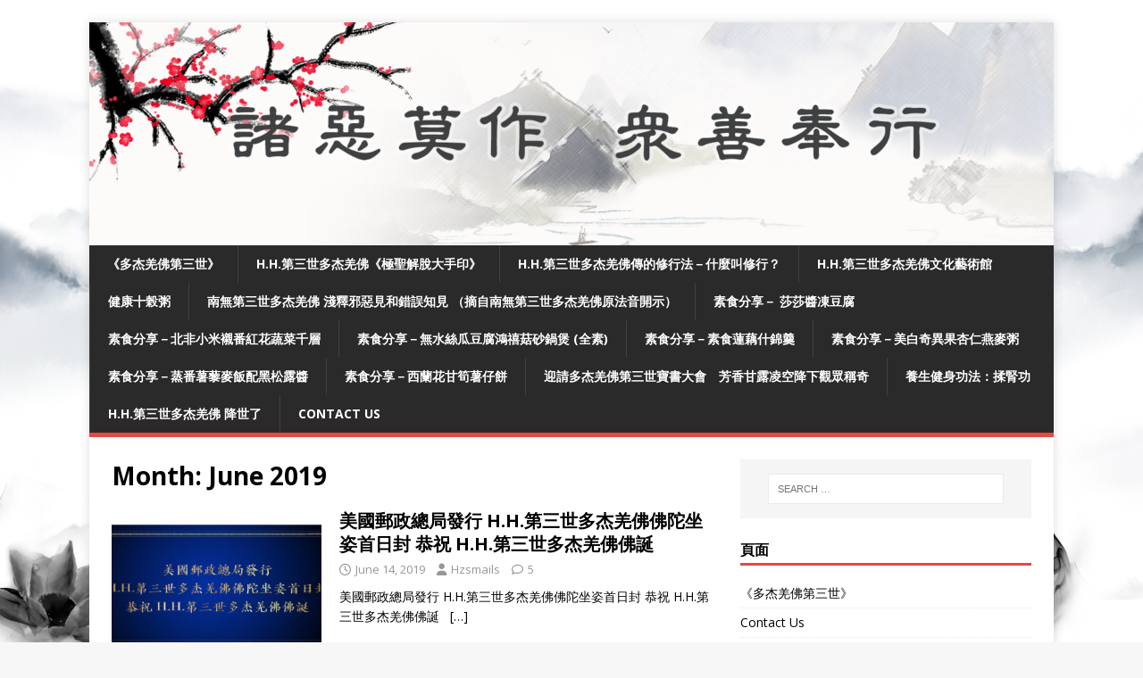

--- FILE ---
content_type: text/html; charset=UTF-8
request_url: https://hzsmails.org/2019/06/
body_size: 16300
content:
<!DOCTYPE html>
<html class="no-js" dir="ltr" lang="en-US" prefix="og: https://ogp.me/ns#">
<head>
<meta charset="UTF-8">
<meta name="viewport" content="width=device-width, initial-scale=1.0">
<link rel="profile" href="http://gmpg.org/xfn/11" />
<title>June, 2019 | 學習 H.H.第三世多杰羌佛、南無釋迦牟尼佛正法</title>
	<style>img:is([sizes="auto" i], [sizes^="auto," i]) { contain-intrinsic-size: 3000px 1500px }</style>
	
		<!-- All in One SEO 4.9.3 - aioseo.com -->
	<meta name="robots" content="max-image-preview:large" />
	<meta name="keywords" content="第三世多杰羌佛，多杰羌佛第三世，多杰羌佛，義雲高大師，义云高大师,第三世多杰羌佛，多杰羌佛第三世，義雲高大師，义云高大师，masteryiyungao，dorjechangbuddhaiii， masterwankoyee" />
	<link rel="canonical" href="https://hzsmails.org/2019/06/" />
	<meta name="generator" content="All in One SEO (AIOSEO) 4.9.3" />
		<script type="application/ld+json" class="aioseo-schema">
			{"@context":"https:\/\/schema.org","@graph":[{"@type":"BreadcrumbList","@id":"https:\/\/hzsmails.org\/2019\/06\/#breadcrumblist","itemListElement":[{"@type":"ListItem","@id":"https:\/\/hzsmails.org#listItem","position":1,"name":"Home","item":"https:\/\/hzsmails.org","nextItem":{"@type":"ListItem","@id":"https:\/\/hzsmails.org\/2019\/#listItem","name":2019}},{"@type":"ListItem","@id":"https:\/\/hzsmails.org\/2019\/#listItem","position":2,"name":2019,"item":"https:\/\/hzsmails.org\/2019\/","nextItem":{"@type":"ListItem","@id":"https:\/\/hzsmails.org\/2019\/06\/#listItem","name":"06"},"previousItem":{"@type":"ListItem","@id":"https:\/\/hzsmails.org#listItem","name":"Home"}},{"@type":"ListItem","@id":"https:\/\/hzsmails.org\/2019\/06\/#listItem","position":3,"name":"06","previousItem":{"@type":"ListItem","@id":"https:\/\/hzsmails.org\/2019\/#listItem","name":2019}}]},{"@type":"CollectionPage","@id":"https:\/\/hzsmails.org\/2019\/06\/#collectionpage","url":"https:\/\/hzsmails.org\/2019\/06\/","name":"June, 2019 | \u5b78\u7fd2 H.H.\u7b2c\u4e09\u4e16\u591a\u6770\u7f8c\u4f5b\u3001\u5357\u7121\u91cb\u8fe6\u725f\u5c3c\u4f5b\u6b63\u6cd5","inLanguage":"en-US","isPartOf":{"@id":"https:\/\/hzsmails.org\/#website"},"breadcrumb":{"@id":"https:\/\/hzsmails.org\/2019\/06\/#breadcrumblist"}},{"@type":"Organization","@id":"https:\/\/hzsmails.org\/#organization","name":"\u5b78\u7fd2 H.H.\u7b2c\u4e09\u4e16\u591a\u6770\u7f8c\u4f5b\u3001\u5357\u7121\u91cb\u8fe6\u725f\u5c3c\u4f5b\u6b63\u6cd5","description":"\u5b78\u7fd2 H.H.\u7b2c\u4e09\u4e16\u591a\u6770\u7f8c\u4f5b\u3001\u5357\u7121\u91cb\u8fe6\u725f\u5c3c\u4f5b\u6b63\u6cd5","url":"https:\/\/hzsmails.org\/"},{"@type":"WebSite","@id":"https:\/\/hzsmails.org\/#website","url":"https:\/\/hzsmails.org\/","name":"\u5b78\u7fd2 H.H.\u7b2c\u4e09\u4e16\u591a\u6770\u7f8c\u4f5b\u3001\u5357\u7121\u91cb\u8fe6\u725f\u5c3c\u4f5b\u6b63\u6cd5","description":"\u5b78\u7fd2 H.H.\u7b2c\u4e09\u4e16\u591a\u6770\u7f8c\u4f5b\u3001\u5357\u7121\u91cb\u8fe6\u725f\u5c3c\u4f5b\u6b63\u6cd5","inLanguage":"en-US","publisher":{"@id":"https:\/\/hzsmails.org\/#organization"}}]}
		</script>
		<!-- All in One SEO -->

<link rel='dns-prefetch' href='//fonts.googleapis.com' />
<link rel="alternate" type="application/rss+xml" title="學習 H.H.第三世多杰羌佛、南無釋迦牟尼佛正法 &raquo; Feed" href="https://hzsmails.org/feed/" />
<link rel="alternate" type="application/rss+xml" title="學習 H.H.第三世多杰羌佛、南無釋迦牟尼佛正法 &raquo; Comments Feed" href="https://hzsmails.org/comments/feed/" />
		<!-- This site uses the Google Analytics by MonsterInsights plugin v9.11.1 - Using Analytics tracking - https://www.monsterinsights.com/ -->
		<!-- Note: MonsterInsights is not currently configured on this site. The site owner needs to authenticate with Google Analytics in the MonsterInsights settings panel. -->
					<!-- No tracking code set -->
				<!-- / Google Analytics by MonsterInsights -->
		<script type="text/javascript">
/* <![CDATA[ */
window._wpemojiSettings = {"baseUrl":"https:\/\/s.w.org\/images\/core\/emoji\/16.0.1\/72x72\/","ext":".png","svgUrl":"https:\/\/s.w.org\/images\/core\/emoji\/16.0.1\/svg\/","svgExt":".svg","source":{"concatemoji":"https:\/\/hzsmails.org\/wp-includes\/js\/wp-emoji-release.min.js?ver=6.8.3"}};
/*! This file is auto-generated */
!function(s,n){var o,i,e;function c(e){try{var t={supportTests:e,timestamp:(new Date).valueOf()};sessionStorage.setItem(o,JSON.stringify(t))}catch(e){}}function p(e,t,n){e.clearRect(0,0,e.canvas.width,e.canvas.height),e.fillText(t,0,0);var t=new Uint32Array(e.getImageData(0,0,e.canvas.width,e.canvas.height).data),a=(e.clearRect(0,0,e.canvas.width,e.canvas.height),e.fillText(n,0,0),new Uint32Array(e.getImageData(0,0,e.canvas.width,e.canvas.height).data));return t.every(function(e,t){return e===a[t]})}function u(e,t){e.clearRect(0,0,e.canvas.width,e.canvas.height),e.fillText(t,0,0);for(var n=e.getImageData(16,16,1,1),a=0;a<n.data.length;a++)if(0!==n.data[a])return!1;return!0}function f(e,t,n,a){switch(t){case"flag":return n(e,"\ud83c\udff3\ufe0f\u200d\u26a7\ufe0f","\ud83c\udff3\ufe0f\u200b\u26a7\ufe0f")?!1:!n(e,"\ud83c\udde8\ud83c\uddf6","\ud83c\udde8\u200b\ud83c\uddf6")&&!n(e,"\ud83c\udff4\udb40\udc67\udb40\udc62\udb40\udc65\udb40\udc6e\udb40\udc67\udb40\udc7f","\ud83c\udff4\u200b\udb40\udc67\u200b\udb40\udc62\u200b\udb40\udc65\u200b\udb40\udc6e\u200b\udb40\udc67\u200b\udb40\udc7f");case"emoji":return!a(e,"\ud83e\udedf")}return!1}function g(e,t,n,a){var r="undefined"!=typeof WorkerGlobalScope&&self instanceof WorkerGlobalScope?new OffscreenCanvas(300,150):s.createElement("canvas"),o=r.getContext("2d",{willReadFrequently:!0}),i=(o.textBaseline="top",o.font="600 32px Arial",{});return e.forEach(function(e){i[e]=t(o,e,n,a)}),i}function t(e){var t=s.createElement("script");t.src=e,t.defer=!0,s.head.appendChild(t)}"undefined"!=typeof Promise&&(o="wpEmojiSettingsSupports",i=["flag","emoji"],n.supports={everything:!0,everythingExceptFlag:!0},e=new Promise(function(e){s.addEventListener("DOMContentLoaded",e,{once:!0})}),new Promise(function(t){var n=function(){try{var e=JSON.parse(sessionStorage.getItem(o));if("object"==typeof e&&"number"==typeof e.timestamp&&(new Date).valueOf()<e.timestamp+604800&&"object"==typeof e.supportTests)return e.supportTests}catch(e){}return null}();if(!n){if("undefined"!=typeof Worker&&"undefined"!=typeof OffscreenCanvas&&"undefined"!=typeof URL&&URL.createObjectURL&&"undefined"!=typeof Blob)try{var e="postMessage("+g.toString()+"("+[JSON.stringify(i),f.toString(),p.toString(),u.toString()].join(",")+"));",a=new Blob([e],{type:"text/javascript"}),r=new Worker(URL.createObjectURL(a),{name:"wpTestEmojiSupports"});return void(r.onmessage=function(e){c(n=e.data),r.terminate(),t(n)})}catch(e){}c(n=g(i,f,p,u))}t(n)}).then(function(e){for(var t in e)n.supports[t]=e[t],n.supports.everything=n.supports.everything&&n.supports[t],"flag"!==t&&(n.supports.everythingExceptFlag=n.supports.everythingExceptFlag&&n.supports[t]);n.supports.everythingExceptFlag=n.supports.everythingExceptFlag&&!n.supports.flag,n.DOMReady=!1,n.readyCallback=function(){n.DOMReady=!0}}).then(function(){return e}).then(function(){var e;n.supports.everything||(n.readyCallback(),(e=n.source||{}).concatemoji?t(e.concatemoji):e.wpemoji&&e.twemoji&&(t(e.twemoji),t(e.wpemoji)))}))}((window,document),window._wpemojiSettings);
/* ]]> */
</script>
<style id='wp-emoji-styles-inline-css' type='text/css'>

	img.wp-smiley, img.emoji {
		display: inline !important;
		border: none !important;
		box-shadow: none !important;
		height: 1em !important;
		width: 1em !important;
		margin: 0 0.07em !important;
		vertical-align: -0.1em !important;
		background: none !important;
		padding: 0 !important;
	}
</style>
<link rel='stylesheet' id='wp-block-library-css' href='https://hzsmails.org/wp-includes/css/dist/block-library/style.min.css?ver=6.8.3' type='text/css' media='all' />
<style id='classic-theme-styles-inline-css' type='text/css'>
/*! This file is auto-generated */
.wp-block-button__link{color:#fff;background-color:#32373c;border-radius:9999px;box-shadow:none;text-decoration:none;padding:calc(.667em + 2px) calc(1.333em + 2px);font-size:1.125em}.wp-block-file__button{background:#32373c;color:#fff;text-decoration:none}
</style>
<link rel='stylesheet' id='aioseo/css/src/vue/standalone/blocks/table-of-contents/global.scss-css' href='https://hzsmails.org/wp-content/plugins/all-in-one-seo-pack/dist/Lite/assets/css/table-of-contents/global.e90f6d47.css?ver=4.9.3' type='text/css' media='all' />
<style id='global-styles-inline-css' type='text/css'>
:root{--wp--preset--aspect-ratio--square: 1;--wp--preset--aspect-ratio--4-3: 4/3;--wp--preset--aspect-ratio--3-4: 3/4;--wp--preset--aspect-ratio--3-2: 3/2;--wp--preset--aspect-ratio--2-3: 2/3;--wp--preset--aspect-ratio--16-9: 16/9;--wp--preset--aspect-ratio--9-16: 9/16;--wp--preset--color--black: #000000;--wp--preset--color--cyan-bluish-gray: #abb8c3;--wp--preset--color--white: #ffffff;--wp--preset--color--pale-pink: #f78da7;--wp--preset--color--vivid-red: #cf2e2e;--wp--preset--color--luminous-vivid-orange: #ff6900;--wp--preset--color--luminous-vivid-amber: #fcb900;--wp--preset--color--light-green-cyan: #7bdcb5;--wp--preset--color--vivid-green-cyan: #00d084;--wp--preset--color--pale-cyan-blue: #8ed1fc;--wp--preset--color--vivid-cyan-blue: #0693e3;--wp--preset--color--vivid-purple: #9b51e0;--wp--preset--gradient--vivid-cyan-blue-to-vivid-purple: linear-gradient(135deg,rgba(6,147,227,1) 0%,rgb(155,81,224) 100%);--wp--preset--gradient--light-green-cyan-to-vivid-green-cyan: linear-gradient(135deg,rgb(122,220,180) 0%,rgb(0,208,130) 100%);--wp--preset--gradient--luminous-vivid-amber-to-luminous-vivid-orange: linear-gradient(135deg,rgba(252,185,0,1) 0%,rgba(255,105,0,1) 100%);--wp--preset--gradient--luminous-vivid-orange-to-vivid-red: linear-gradient(135deg,rgba(255,105,0,1) 0%,rgb(207,46,46) 100%);--wp--preset--gradient--very-light-gray-to-cyan-bluish-gray: linear-gradient(135deg,rgb(238,238,238) 0%,rgb(169,184,195) 100%);--wp--preset--gradient--cool-to-warm-spectrum: linear-gradient(135deg,rgb(74,234,220) 0%,rgb(151,120,209) 20%,rgb(207,42,186) 40%,rgb(238,44,130) 60%,rgb(251,105,98) 80%,rgb(254,248,76) 100%);--wp--preset--gradient--blush-light-purple: linear-gradient(135deg,rgb(255,206,236) 0%,rgb(152,150,240) 100%);--wp--preset--gradient--blush-bordeaux: linear-gradient(135deg,rgb(254,205,165) 0%,rgb(254,45,45) 50%,rgb(107,0,62) 100%);--wp--preset--gradient--luminous-dusk: linear-gradient(135deg,rgb(255,203,112) 0%,rgb(199,81,192) 50%,rgb(65,88,208) 100%);--wp--preset--gradient--pale-ocean: linear-gradient(135deg,rgb(255,245,203) 0%,rgb(182,227,212) 50%,rgb(51,167,181) 100%);--wp--preset--gradient--electric-grass: linear-gradient(135deg,rgb(202,248,128) 0%,rgb(113,206,126) 100%);--wp--preset--gradient--midnight: linear-gradient(135deg,rgb(2,3,129) 0%,rgb(40,116,252) 100%);--wp--preset--font-size--small: 13px;--wp--preset--font-size--medium: 20px;--wp--preset--font-size--large: 36px;--wp--preset--font-size--x-large: 42px;--wp--preset--spacing--20: 0.44rem;--wp--preset--spacing--30: 0.67rem;--wp--preset--spacing--40: 1rem;--wp--preset--spacing--50: 1.5rem;--wp--preset--spacing--60: 2.25rem;--wp--preset--spacing--70: 3.38rem;--wp--preset--spacing--80: 5.06rem;--wp--preset--shadow--natural: 6px 6px 9px rgba(0, 0, 0, 0.2);--wp--preset--shadow--deep: 12px 12px 50px rgba(0, 0, 0, 0.4);--wp--preset--shadow--sharp: 6px 6px 0px rgba(0, 0, 0, 0.2);--wp--preset--shadow--outlined: 6px 6px 0px -3px rgba(255, 255, 255, 1), 6px 6px rgba(0, 0, 0, 1);--wp--preset--shadow--crisp: 6px 6px 0px rgba(0, 0, 0, 1);}:where(.is-layout-flex){gap: 0.5em;}:where(.is-layout-grid){gap: 0.5em;}body .is-layout-flex{display: flex;}.is-layout-flex{flex-wrap: wrap;align-items: center;}.is-layout-flex > :is(*, div){margin: 0;}body .is-layout-grid{display: grid;}.is-layout-grid > :is(*, div){margin: 0;}:where(.wp-block-columns.is-layout-flex){gap: 2em;}:where(.wp-block-columns.is-layout-grid){gap: 2em;}:where(.wp-block-post-template.is-layout-flex){gap: 1.25em;}:where(.wp-block-post-template.is-layout-grid){gap: 1.25em;}.has-black-color{color: var(--wp--preset--color--black) !important;}.has-cyan-bluish-gray-color{color: var(--wp--preset--color--cyan-bluish-gray) !important;}.has-white-color{color: var(--wp--preset--color--white) !important;}.has-pale-pink-color{color: var(--wp--preset--color--pale-pink) !important;}.has-vivid-red-color{color: var(--wp--preset--color--vivid-red) !important;}.has-luminous-vivid-orange-color{color: var(--wp--preset--color--luminous-vivid-orange) !important;}.has-luminous-vivid-amber-color{color: var(--wp--preset--color--luminous-vivid-amber) !important;}.has-light-green-cyan-color{color: var(--wp--preset--color--light-green-cyan) !important;}.has-vivid-green-cyan-color{color: var(--wp--preset--color--vivid-green-cyan) !important;}.has-pale-cyan-blue-color{color: var(--wp--preset--color--pale-cyan-blue) !important;}.has-vivid-cyan-blue-color{color: var(--wp--preset--color--vivid-cyan-blue) !important;}.has-vivid-purple-color{color: var(--wp--preset--color--vivid-purple) !important;}.has-black-background-color{background-color: var(--wp--preset--color--black) !important;}.has-cyan-bluish-gray-background-color{background-color: var(--wp--preset--color--cyan-bluish-gray) !important;}.has-white-background-color{background-color: var(--wp--preset--color--white) !important;}.has-pale-pink-background-color{background-color: var(--wp--preset--color--pale-pink) !important;}.has-vivid-red-background-color{background-color: var(--wp--preset--color--vivid-red) !important;}.has-luminous-vivid-orange-background-color{background-color: var(--wp--preset--color--luminous-vivid-orange) !important;}.has-luminous-vivid-amber-background-color{background-color: var(--wp--preset--color--luminous-vivid-amber) !important;}.has-light-green-cyan-background-color{background-color: var(--wp--preset--color--light-green-cyan) !important;}.has-vivid-green-cyan-background-color{background-color: var(--wp--preset--color--vivid-green-cyan) !important;}.has-pale-cyan-blue-background-color{background-color: var(--wp--preset--color--pale-cyan-blue) !important;}.has-vivid-cyan-blue-background-color{background-color: var(--wp--preset--color--vivid-cyan-blue) !important;}.has-vivid-purple-background-color{background-color: var(--wp--preset--color--vivid-purple) !important;}.has-black-border-color{border-color: var(--wp--preset--color--black) !important;}.has-cyan-bluish-gray-border-color{border-color: var(--wp--preset--color--cyan-bluish-gray) !important;}.has-white-border-color{border-color: var(--wp--preset--color--white) !important;}.has-pale-pink-border-color{border-color: var(--wp--preset--color--pale-pink) !important;}.has-vivid-red-border-color{border-color: var(--wp--preset--color--vivid-red) !important;}.has-luminous-vivid-orange-border-color{border-color: var(--wp--preset--color--luminous-vivid-orange) !important;}.has-luminous-vivid-amber-border-color{border-color: var(--wp--preset--color--luminous-vivid-amber) !important;}.has-light-green-cyan-border-color{border-color: var(--wp--preset--color--light-green-cyan) !important;}.has-vivid-green-cyan-border-color{border-color: var(--wp--preset--color--vivid-green-cyan) !important;}.has-pale-cyan-blue-border-color{border-color: var(--wp--preset--color--pale-cyan-blue) !important;}.has-vivid-cyan-blue-border-color{border-color: var(--wp--preset--color--vivid-cyan-blue) !important;}.has-vivid-purple-border-color{border-color: var(--wp--preset--color--vivid-purple) !important;}.has-vivid-cyan-blue-to-vivid-purple-gradient-background{background: var(--wp--preset--gradient--vivid-cyan-blue-to-vivid-purple) !important;}.has-light-green-cyan-to-vivid-green-cyan-gradient-background{background: var(--wp--preset--gradient--light-green-cyan-to-vivid-green-cyan) !important;}.has-luminous-vivid-amber-to-luminous-vivid-orange-gradient-background{background: var(--wp--preset--gradient--luminous-vivid-amber-to-luminous-vivid-orange) !important;}.has-luminous-vivid-orange-to-vivid-red-gradient-background{background: var(--wp--preset--gradient--luminous-vivid-orange-to-vivid-red) !important;}.has-very-light-gray-to-cyan-bluish-gray-gradient-background{background: var(--wp--preset--gradient--very-light-gray-to-cyan-bluish-gray) !important;}.has-cool-to-warm-spectrum-gradient-background{background: var(--wp--preset--gradient--cool-to-warm-spectrum) !important;}.has-blush-light-purple-gradient-background{background: var(--wp--preset--gradient--blush-light-purple) !important;}.has-blush-bordeaux-gradient-background{background: var(--wp--preset--gradient--blush-bordeaux) !important;}.has-luminous-dusk-gradient-background{background: var(--wp--preset--gradient--luminous-dusk) !important;}.has-pale-ocean-gradient-background{background: var(--wp--preset--gradient--pale-ocean) !important;}.has-electric-grass-gradient-background{background: var(--wp--preset--gradient--electric-grass) !important;}.has-midnight-gradient-background{background: var(--wp--preset--gradient--midnight) !important;}.has-small-font-size{font-size: var(--wp--preset--font-size--small) !important;}.has-medium-font-size{font-size: var(--wp--preset--font-size--medium) !important;}.has-large-font-size{font-size: var(--wp--preset--font-size--large) !important;}.has-x-large-font-size{font-size: var(--wp--preset--font-size--x-large) !important;}
:where(.wp-block-post-template.is-layout-flex){gap: 1.25em;}:where(.wp-block-post-template.is-layout-grid){gap: 1.25em;}
:where(.wp-block-columns.is-layout-flex){gap: 2em;}:where(.wp-block-columns.is-layout-grid){gap: 2em;}
:root :where(.wp-block-pullquote){font-size: 1.5em;line-height: 1.6;}
</style>
<link rel='stylesheet' id='mh-google-fonts-css' href='https://fonts.googleapis.com/css?family=Open+Sans:400,400italic,700,600' type='text/css' media='all' />
<link rel='stylesheet' id='mh-magazine-lite-css' href='https://hzsmails.org/wp-content/themes/mh-magazine-lite/style.css?ver=2.10.0' type='text/css' media='all' />
<link rel='stylesheet' id='mh-font-awesome-css' href='https://hzsmails.org/wp-content/themes/mh-magazine-lite/includes/font-awesome.min.css' type='text/css' media='all' />
<script type="text/javascript" src="https://hzsmails.org/wp-includes/js/jquery/jquery.min.js?ver=3.7.1" id="jquery-core-js"></script>
<script type="text/javascript" src="https://hzsmails.org/wp-includes/js/jquery/jquery-migrate.min.js?ver=3.4.1" id="jquery-migrate-js"></script>
<script type="text/javascript" id="mh-scripts-js-extra">
/* <![CDATA[ */
var mh_magazine = {"text":{"toggle_menu":"Toggle Menu"}};
/* ]]> */
</script>
<script type="text/javascript" src="https://hzsmails.org/wp-content/themes/mh-magazine-lite/js/scripts.js?ver=2.10.0" id="mh-scripts-js"></script>
<script type="text/javascript" src="https://hzsmails.org/wp-content/sedlex/inline_scripts/a695128afed1d59146692299ac179aa71fe092cf.js?ver=20260121" id="sedlex_scripts-js"></script>
<link rel="https://api.w.org/" href="https://hzsmails.org/wp-json/" /><link rel="EditURI" type="application/rsd+xml" title="RSD" href="https://hzsmails.org/xmlrpc.php?rsd" />
<meta name="robots" content="index,follow"/>
<meta name="googlebot" content="index,follow"/>
<meta name="description" content="學習 H.H.第三世多杰羌佛、南無釋迦牟尼佛正法"/>
<meta property="og:url" content="https://hzsmails.org"/>
<meta property="og:title" content="學習 H.H.第三世多杰羌佛、南無釋迦牟尼佛正法"/>
<meta property="og:site_name" content="學習 H.H.第三世多杰羌佛、南無釋迦牟尼佛正法"/>
<meta property="og:description" content="學習 H.H.第三世多杰羌佛、南無釋迦牟尼佛正法"/>
<meta property="og:article:published_time" content="2025-09-18T23:19:25+0000"/>
<meta property="og:article:modified_time" content="2025-09-18T23:54:09+0000"/>
<meta name="DC.format" content="text/html"/>
<meta name="DC.title" content="學習 H.H.第三世多杰羌佛、南無釋迦牟尼佛正法"/>
<meta name="DC.description" content="學習 H.H.第三世多杰羌佛、南無釋迦牟尼佛正法"/>
<meta name="DC.description.abstract" content="學習 H.H.第三世多杰羌佛、南無釋迦牟尼佛正法"/>
<meta name="DC.right" content="Copyright - 學習 H.H.第三世多杰羌佛、南無釋迦牟尼佛正法 - https://hzsmails.org - All right reserved"/>
<meta name="DC.date" content="2025-09-18T23:19:25+0000"/>
<meta name="DC.date.created" content="2025-09-18T23:19:25+0000"/>
<meta name="DC.date.available" content="2025-09-18T23:19:25+0000"/>
<meta name="DC.date.modified" content="2025-09-18T23:54:09+0000"/>
<meta name="DC.publisher" content="學習 H.H.第三世多杰羌佛、南無釋迦牟尼佛正法 - https://hzsmails.org"/>
<!--[if lt IE 9]>
<script src="https://hzsmails.org/wp-content/themes/mh-magazine-lite/js/css3-mediaqueries.js"></script>
<![endif]-->
<style type="text/css" id="custom-background-css">
body.custom-background { background-image: url("https://hzsmails.org/wp-content/uploads/2021/08/hzsmails-background-.png"); background-position: left top; background-size: contain; background-repeat: repeat; background-attachment: fixed; }
</style>
	<link rel="icon" href="https://hzsmails.org/wp-content/uploads/2016/07/cropped-A-Beautiful-World-Discovered-From-a-Cave-別有洞天-1-1-150x150.jpg" sizes="32x32" />
<link rel="icon" href="https://hzsmails.org/wp-content/uploads/2016/07/cropped-A-Beautiful-World-Discovered-From-a-Cave-別有洞天-1-1-300x300.jpg" sizes="192x192" />
<link rel="apple-touch-icon" href="https://hzsmails.org/wp-content/uploads/2016/07/cropped-A-Beautiful-World-Discovered-From-a-Cave-別有洞天-1-1-300x300.jpg" />
<meta name="msapplication-TileImage" content="https://hzsmails.org/wp-content/uploads/2016/07/cropped-A-Beautiful-World-Discovered-From-a-Cave-別有洞天-1-1-300x300.jpg" />
</head>
<body id="mh-mobile" class="archive date custom-background wp-theme-mh-magazine-lite mh-right-sb" itemscope="itemscope" itemtype="https://schema.org/WebPage">
<div class="mh-container mh-container-outer">
<div class="mh-header-mobile-nav mh-clearfix"></div>
<header class="mh-header" itemscope="itemscope" itemtype="https://schema.org/WPHeader">
	<div class="mh-container mh-container-inner mh-row mh-clearfix">
		<div class="mh-custom-header mh-clearfix">
<a class="mh-header-image-link" href="https://hzsmails.org/" title="學習 H.H.第三世多杰羌佛、南無釋迦牟尼佛正法" rel="home">
<img class="mh-header-image" src="https://hzsmails.org/wp-content/uploads/2021/08/cropped-hzsmails-header1.png" height="347" width="1500" alt="學習 H.H.第三世多杰羌佛、南無釋迦牟尼佛正法" />
</a>
</div>
	</div>
	<div class="mh-main-nav-wrap">
		<nav class="mh-navigation mh-main-nav mh-container mh-container-inner mh-clearfix" itemscope="itemscope" itemtype="https://schema.org/SiteNavigationElement">
			<div class="menu"><ul>
<li class="page_item page-item-226"><a href="https://hzsmails.org/%e3%80%8a%e5%a4%9a%e6%9d%b0%e7%be%8c%e4%bd%9b%e7%ac%ac%e4%b8%89%e4%b8%96%e3%80%8b/">《多杰羌佛第三世》</a></li>
<li class="page_item page-item-77 page_item_has_children"><a href="https://hzsmails.org/%e7%ac%ac%e4%b8%89%e4%b8%96%e5%a4%9a%e6%9d%b0%e7%be%8c%e4%bd%9b%e3%80%8a%e6%a5%b5%e8%81%96%e8%a7%a3%e8%84%ab%e5%a4%a7%e6%89%8b%e5%8d%b0%e3%80%8b/">H.H.第三世多杰羌佛《極聖解脫大手印》</a>
<ul class='children'>
	<li class="page_item page-item-2356"><a href="https://hzsmails.org/%e7%ac%ac%e4%b8%89%e4%b8%96%e5%a4%9a%e6%9d%b0%e7%be%8c%e4%bd%9b%e3%80%8a%e6%a5%b5%e8%81%96%e8%a7%a3%e8%84%ab%e5%a4%a7%e6%89%8b%e5%8d%b0%e3%80%8b/%e3%80%8a%e8%a7%a3%e8%84%ab%e5%a4%a7%e6%89%8b%e5%8d%b0%e3%80%8b-%e5%bf%85%e9%a0%88%e5%ad%b8%e6%87%82%e7%9a%84%e5%89%8d%e5%b0%8e%e6%96%87/">《解脫大手印》 必須學懂的前導文</a></li>
</ul>
</li>
<li class="page_item page-item-14"><a href="https://hzsmails.org/h-h-%e7%ac%ac%e4%b8%89%e4%b8%96%e5%a4%9a%e6%9d%b0%e7%be%8c%e4%bd%9b%e5%82%b3%e7%9a%84%e4%bf%ae%e8%a1%8c%e6%b3%95%ef%bc%8d%e4%bb%80%e9%ba%bc%e5%8f%ab%e4%bf%ae%e8%a1%8c%ef%bc%9f/">H.H.第三世多杰羌佛傳的修行法－什麼叫修行？</a></li>
<li class="page_item page-item-59"><a href="https://hzsmails.org/h-h-%e7%ac%ac%e4%b8%89%e4%b8%96%e5%a4%9a%e6%9d%b0%e7%be%8c%e4%bd%9b%e6%96%87%e5%8c%96%e8%97%9d%e8%a1%93%e9%a4%a8/">H.H.第三世多杰羌佛文化藝術館</a></li>
<li class="page_item page-item-978"><a href="https://hzsmails.org/%e5%81%a5%e5%ba%b7%e5%8d%81%e6%a6%96%e7%b2%a5/">健康十榖粥</a></li>
<li class="page_item page-item-952"><a href="https://hzsmails.org/%e5%8d%97%e7%84%a1%e7%ac%ac%e4%b8%89%e4%b8%96%e5%a4%9a%e6%9d%b0%e7%be%8c%e4%bd%9b-%e6%b7%ba%e9%87%8b%e9%82%aa%e6%83%a1%e8%a6%8b%e5%92%8c%e9%8c%af%e8%aa%a4%e7%9f%a5%e8%a6%8b-%ef%bc%88%e6%91%98%e8%87%aa/">南無第三世多杰羌佛 淺釋邪惡見和錯誤知見 （摘自南無第三世多杰羌佛原法音開示）</a></li>
<li class="page_item page-item-560"><a href="https://hzsmails.org/%e7%b4%a0%e9%a3%9f%e5%88%86%e4%ba%ab%ef%bc%8d-%e8%8e%8e%e8%8e%8e%e9%86%ac%e5%87%8d%e8%b1%86%e8%85%90/">素食分享－ 莎莎醬凍豆腐</a></li>
<li class="page_item page-item-1037"><a href="https://hzsmails.org/%e7%b4%a0%e9%a3%9f%e5%88%86%e4%ba%ab%ef%bc%8d%e5%8c%97%e9%9d%9e%e5%b0%8f%e7%b1%b3%e8%a5%af%e7%95%aa%e7%b4%85%e8%8a%b1%e8%94%ac%e8%8f%9c%e5%8d%83%e5%b1%a4/">素食分享－北非小米襯番紅花蔬菜千層</a></li>
<li class="page_item page-item-548"><a href="https://hzsmails.org/%e7%b4%a0%e9%a3%9f%e5%88%86%e4%ba%ab%ef%bc%8d%e7%84%a1%e6%b0%b4%e7%b5%b2%e7%93%9c%e8%b1%86%e8%85%90%e9%b4%bb%e7%a6%a7%e8%8f%87%e7%a0%82%e9%8d%8b%e7%85%b2-%e5%85%a8%e7%b4%a0/">素食分享－無水絲瓜豆腐鴻禧菇砂鍋煲 (全素)</a></li>
<li class="page_item page-item-582"><a href="https://hzsmails.org/%e7%b4%a0%e9%a3%9f%e5%88%86%e4%ba%ab%ef%bc%8d%e7%b4%a0%e9%a3%9f%e8%93%ae%e8%97%95%e4%bb%80%e9%8c%a6%e7%be%b9/">素食分享－素食蓮藕什錦羹</a></li>
<li class="page_item page-item-644"><a href="https://hzsmails.org/%e7%b4%a0%e9%a3%9f%e5%88%86%e4%ba%ab%ef%bc%8d%e7%be%8e%e7%99%bd%e5%a5%87%e7%95%b0%e6%9e%9c%e6%9d%8f%e4%bb%81%e7%87%95%e9%ba%a5%e7%b2%a5/">素食分享－美白奇異果杏仁燕麥粥</a></li>
<li class="page_item page-item-602"><a href="https://hzsmails.org/%e7%b4%a0%e9%a3%9f%e5%88%86%e4%ba%ab%ef%bc%8d%e8%92%b8%e7%95%aa%e8%96%af%e8%97%9c%e9%ba%a5%e9%a3%af%e9%85%8d%e9%bb%91%e6%9d%be%e9%9c%b2%e9%86%ac/">素食分享－蒸番薯藜麥飯配黑松露醬</a></li>
<li class="page_item page-item-660"><a href="https://hzsmails.org/%e7%b4%a0%e9%a3%9f%e5%88%86%e4%ba%ab%ef%bc%8d%e8%a5%bf%e8%98%ad%e8%8a%b1%e7%94%98%e7%ad%8d%e8%96%af%e4%bb%94%e9%a4%85/">素食分享－西蘭花甘筍薯仔餅</a></li>
<li class="page_item page-item-1043"><a href="https://hzsmails.org/%e8%bf%8e%e8%ab%8b%e5%a4%9a%e6%9d%b0%e7%be%8c%e4%bd%9b%e7%ac%ac%e4%b8%89%e4%b8%96%e5%af%b6%e6%9b%b8%e5%a4%a7%e6%9c%83%e3%80%80%e8%8a%b3%e9%a6%99%e7%94%98%e9%9c%b2%e5%87%8c%e7%a9%ba%e9%99%8d%e4%b8%8b/">迎請多杰羌佛第三世寶書大會　芳香甘露凌空降下觀眾稱奇</a></li>
<li class="page_item page-item-824"><a href="https://hzsmails.org/%e9%a4%8a%e7%94%9f%e5%81%a5%e8%ba%ab%e5%8a%9f%e6%b3%95%ef%bc%9a%e6%8f%89%e8%85%8e%e5%8a%9f-2/">養生健身功法：揉腎功</a></li>
<li class="page_item page-item-5 page_item_has_children"><a href="https://hzsmails.org/h-h-%e7%ac%ac%e4%b8%89%e4%b8%96%e5%a4%9a%e6%9d%b0%e7%be%8c%e4%bd%9b-%e9%99%8d%e4%b8%96%e4%ba%86/">H.H.第三世多杰羌佛 降世了</a>
<ul class='children'>
	<li class="page_item page-item-126"><a href="https://hzsmails.org/h-h-%e7%ac%ac%e4%b8%89%e4%b8%96%e5%a4%9a%e6%9d%b0%e7%be%8c%e4%bd%9b-%e9%99%8d%e4%b8%96%e4%ba%86/h-h-%e7%ac%ac%e4%b8%89%e4%b8%96%e5%a4%9a%e6%9d%b0%e7%be%8c%e4%bd%9b%e9%99%8d%e4%b8%96%e4%ba%86%ef%bc%8d%e8%aa%b0%e6%9c%89%e8%b3%87%e6%a0%bc%e8%aa%8d%e8%ad%89%e4%bd%9b%e9%99%80%ef%bc%9f/">H.H.第三世多杰羌佛降世了－誰有資格認證佛陀？</a></li>
	<li class="page_item page-item-285"><a href="https://hzsmails.org/h-h-%e7%ac%ac%e4%b8%89%e4%b8%96%e5%a4%9a%e6%9d%b0%e7%be%8c%e4%bd%9b-%e9%99%8d%e4%b8%96%e4%ba%86/h-h-%e7%ac%ac%e4%b8%89%e4%b8%96%e5%a4%9a%e6%9d%b0%e7%be%8c%e4%bd%9b%e9%99%8d%e4%b8%96%e4%ba%86%ef%bc%81-%e5%a4%9a%e6%9d%b0%e7%be%8c%e4%bd%9b%e7%9c%9f%e8%ba%ab%e9%99%8d%e4%b8%96-%e4%b8%96%e7%95%8c/">H.H.第三世多杰羌佛降世了！ 多杰羌佛真身降世  世界湧現找佛熱潮</a></li>
	<li class="page_item page-item-49 current_page_parent"><a href="https://hzsmails.org/h-h-%e7%ac%ac%e4%b8%89%e4%b8%96%e5%a4%9a%e6%9d%b0%e7%be%8c%e4%bd%9b-%e9%99%8d%e4%b8%96%e4%ba%86/h-h-%e7%ac%ac%e4%b8%89%e4%b8%96%e5%a4%9a%e6%9d%b0%e7%be%8c%e4%bd%9b%e9%99%8d%e4%b8%96%e4%ba%86%ef%bc%81%ef%bc%81-%e5%a4%9a%e6%9d%b0%e7%be%8c%e4%bd%9b%e7%9a%84%e5%9c%b0%e4%bd%8d/">H.H.第三世多杰羌佛降世了！多杰羌佛的地位</a></li>
	<li class="page_item page-item-863"><a href="https://hzsmails.org/h-h-%e7%ac%ac%e4%b8%89%e4%b8%96%e5%a4%9a%e6%9d%b0%e7%be%8c%e4%bd%9b-%e9%99%8d%e4%b8%96%e4%ba%86/%e7%ac%ac%e4%b8%89%e4%b8%96%e5%a4%9a%e6%9d%b0%e7%be%8c%e4%bd%9b%e9%99%8d%e4%b8%96%e4%ba%86%ef%bc%81%ef%bc%81-%e5%a4%9a%e6%9d%b0%e7%be%8c%e4%bd%9b%e7%9c%9f%e8%ba%ab%e9%99%8d%e4%b8%96%e3%80%80/">H.H.第三世多杰羌佛降世了！多杰羌佛真身降世　恭迎法寶大會醞釀中</a></li>
</ul>
</li>
<li class="page_item page-item-4"><a href="https://hzsmails.org/contact/">Contact Us</a></li>
</ul></div>
		</nav>
	</div>
</header><div class="mh-wrapper mh-clearfix">
	<div id="main-content" class="mh-loop mh-content" role="main">			<header class="page-header"><h1 class="page-title">Month: <span>June 2019</span></h1>			</header><article class="mh-loop-item mh-clearfix post-6542 post type-post status-publish format-standard has-post-thumbnail hentry category-h-h- tag-h-h- tag-vesak-day tag-2773 tag-4 tag-5 tag-3 tag--614- tag-1483 tag-3008">
	<figure class="mh-loop-thumb">
		<a href="https://hzsmails.org/2019/06/%e7%be%8e%e5%9c%8b%e9%83%b5%e6%94%bf%e7%b8%bd%e5%b1%80%e7%99%bc%e8%a1%8c-h-h-%e7%ac%ac%e4%b8%89%e4%b8%96%e5%a4%9a%e6%9d%b0%e7%be%8c%e4%bd%9b%e4%bd%9b%e9%99%80%e5%9d%90%e5%a7%bf%e9%a6%96%e6%97%a5/"><img width="326" height="245" src="https://hzsmails.org/wp-content/uploads/2019/06/美國郵政總局發行-H.H.第三世多杰羌佛佛陀坐姿首日封-恭祝-H.H.第三世多杰羌佛佛誕-326x245.jpg" class="attachment-mh-magazine-lite-medium size-mh-magazine-lite-medium wp-post-image" alt="美國郵政總局發行-H.H.第三世多杰羌佛佛陀坐姿首日封-恭祝-H.H.第三世多杰羌佛佛誕" decoding="async" fetchpriority="high" srcset="https://hzsmails.org/wp-content/uploads/2019/06/美國郵政總局發行-H.H.第三世多杰羌佛佛陀坐姿首日封-恭祝-H.H.第三世多杰羌佛佛誕-326x245.jpg 326w, https://hzsmails.org/wp-content/uploads/2019/06/美國郵政總局發行-H.H.第三世多杰羌佛佛陀坐姿首日封-恭祝-H.H.第三世多杰羌佛佛誕-678x509.jpg 678w, https://hzsmails.org/wp-content/uploads/2019/06/美國郵政總局發行-H.H.第三世多杰羌佛佛陀坐姿首日封-恭祝-H.H.第三世多杰羌佛佛誕-80x60.jpg 80w" sizes="(max-width: 326px) 100vw, 326px" />		</a>
	</figure>
	<div class="mh-loop-content mh-clearfix">
		<header class="mh-loop-header">
			<h3 class="entry-title mh-loop-title">
				<a href="https://hzsmails.org/2019/06/%e7%be%8e%e5%9c%8b%e9%83%b5%e6%94%bf%e7%b8%bd%e5%b1%80%e7%99%bc%e8%a1%8c-h-h-%e7%ac%ac%e4%b8%89%e4%b8%96%e5%a4%9a%e6%9d%b0%e7%be%8c%e4%bd%9b%e4%bd%9b%e9%99%80%e5%9d%90%e5%a7%bf%e9%a6%96%e6%97%a5/" rel="bookmark">
					美國郵政總局發行 H.H.第三世多杰羌佛佛陀坐姿首日封  恭祝 H.H.第三世多杰羌佛佛誕				</a>
			</h3>
			<div class="mh-meta mh-loop-meta">
				<span class="mh-meta-date updated"><i class="far fa-clock"></i>June 14, 2019</span>
<span class="mh-meta-author author vcard"><i class="fa fa-user"></i><a class="fn" href="https://hzsmails.org/author/hzsmails/">Hzsmails</a></span>
<span class="mh-meta-comments"><i class="far fa-comment"></i><a class="mh-comment-count-link" href="https://hzsmails.org/2019/06/%e7%be%8e%e5%9c%8b%e9%83%b5%e6%94%bf%e7%b8%bd%e5%b1%80%e7%99%bc%e8%a1%8c-h-h-%e7%ac%ac%e4%b8%89%e4%b8%96%e5%a4%9a%e6%9d%b0%e7%be%8c%e4%bd%9b%e4%bd%9b%e9%99%80%e5%9d%90%e5%a7%bf%e9%a6%96%e6%97%a5/#mh-comments">5</a></span>
			</div>
		</header>
		<div class="mh-loop-excerpt">
			<div class="mh-excerpt"><p>美國郵政總局發行 H.H.第三世多杰羌佛佛陀坐姿首日封 恭祝 H.H.第三世多杰羌佛佛誕 &nbsp; <a class="mh-excerpt-more" href="https://hzsmails.org/2019/06/%e7%be%8e%e5%9c%8b%e9%83%b5%e6%94%bf%e7%b8%bd%e5%b1%80%e7%99%bc%e8%a1%8c-h-h-%e7%ac%ac%e4%b8%89%e4%b8%96%e5%a4%9a%e6%9d%b0%e7%be%8c%e4%bd%9b%e4%bd%9b%e9%99%80%e5%9d%90%e5%a7%bf%e9%a6%96%e6%97%a5/" title="美國郵政總局發行 H.H.第三世多杰羌佛佛陀坐姿首日封  恭祝 H.H.第三世多杰羌佛佛誕">[&#8230;]</a></p>
</div>		</div>
	</div>
</article><article class="mh-loop-item mh-clearfix post-6532 post type-post status-publish format-standard has-post-thumbnail hentry category-387 tag-dorje-chang-buddha-iii tag-dorje-chang-buddha tag-masterwankoyee tag-masteryiyungao tag-2773 tag-5 tag-3 tag-1483">
	<figure class="mh-loop-thumb">
		<a href="https://hzsmails.org/2019/06/%e7%ac%ac%e4%b8%89%e4%b8%96%e5%a4%9a%e6%9d%b0%e7%be%8c%e4%bd%9b%e8%be%a6%e5%85%ac%e5%ae%a4-%ef%bc%88%e7%ac%ac%e4%ba%94%e5%8d%81%e5%9b%9b%e8%99%9f%e5%85%ac%e5%91%8a%ef%bc%89/"><img width="326" height="245" src="https://hzsmails.org/wp-content/uploads/2019/06/第三世多杰羌佛辦公室-（第五十四號公告）-326x245.jpg" class="attachment-mh-magazine-lite-medium size-mh-magazine-lite-medium wp-post-image" alt="" decoding="async" srcset="https://hzsmails.org/wp-content/uploads/2019/06/第三世多杰羌佛辦公室-（第五十四號公告）-326x245.jpg 326w, https://hzsmails.org/wp-content/uploads/2019/06/第三世多杰羌佛辦公室-（第五十四號公告）-678x509.jpg 678w, https://hzsmails.org/wp-content/uploads/2019/06/第三世多杰羌佛辦公室-（第五十四號公告）-80x60.jpg 80w" sizes="(max-width: 326px) 100vw, 326px" />		</a>
	</figure>
	<div class="mh-loop-content mh-clearfix">
		<header class="mh-loop-header">
			<h3 class="entry-title mh-loop-title">
				<a href="https://hzsmails.org/2019/06/%e7%ac%ac%e4%b8%89%e4%b8%96%e5%a4%9a%e6%9d%b0%e7%be%8c%e4%bd%9b%e8%be%a6%e5%85%ac%e5%ae%a4-%ef%bc%88%e7%ac%ac%e4%ba%94%e5%8d%81%e5%9b%9b%e8%99%9f%e5%85%ac%e5%91%8a%ef%bc%89/" rel="bookmark">
					第三世多杰羌佛辦公室  （第五十四號公告）				</a>
			</h3>
			<div class="mh-meta mh-loop-meta">
				<span class="mh-meta-date updated"><i class="far fa-clock"></i>June 11, 2019</span>
<span class="mh-meta-author author vcard"><i class="fa fa-user"></i><a class="fn" href="https://hzsmails.org/author/hzsmails/">Hzsmails</a></span>
<span class="mh-meta-comments"><i class="far fa-comment"></i><a class="mh-comment-count-link" href="https://hzsmails.org/2019/06/%e7%ac%ac%e4%b8%89%e4%b8%96%e5%a4%9a%e6%9d%b0%e7%be%8c%e4%bd%9b%e8%be%a6%e5%85%ac%e5%ae%a4-%ef%bc%88%e7%ac%ac%e4%ba%94%e5%8d%81%e5%9b%9b%e8%99%9f%e5%85%ac%e5%91%8a%ef%bc%89/#mh-comments">4</a></span>
			</div>
		</header>
		<div class="mh-loop-excerpt">
			<div class="mh-excerpt"><p>第三世多杰羌佛辦公室 （第五十四號公告） &nbsp;     <a class="mh-excerpt-more" href="https://hzsmails.org/2019/06/%e7%ac%ac%e4%b8%89%e4%b8%96%e5%a4%9a%e6%9d%b0%e7%be%8c%e4%bd%9b%e8%be%a6%e5%85%ac%e5%ae%a4-%ef%bc%88%e7%ac%ac%e4%ba%94%e5%8d%81%e5%9b%9b%e8%99%9f%e5%85%ac%e5%91%8a%ef%bc%89/" title="第三世多杰羌佛辦公室  （第五十四號公告）">[&#8230;]</a></p>
</div>		</div>
	</div>
</article><article class="mh-loop-item mh-clearfix post-6522 post type-post status-publish format-standard has-post-thumbnail hentry category-h-h- tag-dorje-chang-buddha-iii tag-dorje-chang-buddha tag-h-h-dorje-chang-buddha-iii tag-h-h- tag-master-wan-ko-yee tag-master-yi-yun-gao tag-2772 tag-2773 tag-4 tag-5 tag-3 tag-8 tag-2245 tag-1483">
	<figure class="mh-loop-thumb">
		<a href="https://hzsmails.org/2019/06/%e3%80%90%e4%bd%9b%e6%95%99%e5%b7%a1%e7%a6%ae%e3%80%91h-h-%e7%ac%ac%e4%b8%89%e4%b8%96%e5%a4%9a%e6%9d%b0%e7%be%8c%e4%bd%9b%e5%85%89%e6%98%8e%e7%84%a1%e7%a7%81/"><img width="326" height="245" src="https://hzsmails.org/wp-content/uploads/2019/06/【佛教巡禮】H.H.第三世多杰羌佛光明無私-326x245.jpg" class="attachment-mh-magazine-lite-medium size-mh-magazine-lite-medium wp-post-image" alt="" decoding="async" srcset="https://hzsmails.org/wp-content/uploads/2019/06/【佛教巡禮】H.H.第三世多杰羌佛光明無私-326x245.jpg 326w, https://hzsmails.org/wp-content/uploads/2019/06/【佛教巡禮】H.H.第三世多杰羌佛光明無私-678x509.jpg 678w, https://hzsmails.org/wp-content/uploads/2019/06/【佛教巡禮】H.H.第三世多杰羌佛光明無私-80x60.jpg 80w" sizes="(max-width: 326px) 100vw, 326px" />		</a>
	</figure>
	<div class="mh-loop-content mh-clearfix">
		<header class="mh-loop-header">
			<h3 class="entry-title mh-loop-title">
				<a href="https://hzsmails.org/2019/06/%e3%80%90%e4%bd%9b%e6%95%99%e5%b7%a1%e7%a6%ae%e3%80%91h-h-%e7%ac%ac%e4%b8%89%e4%b8%96%e5%a4%9a%e6%9d%b0%e7%be%8c%e4%bd%9b%e5%85%89%e6%98%8e%e7%84%a1%e7%a7%81/" rel="bookmark">
					【佛教巡禮】H.H.第三世多杰羌佛光明無私				</a>
			</h3>
			<div class="mh-meta mh-loop-meta">
				<span class="mh-meta-date updated"><i class="far fa-clock"></i>June 8, 2019</span>
<span class="mh-meta-author author vcard"><i class="fa fa-user"></i><a class="fn" href="https://hzsmails.org/author/hzsmails/">Hzsmails</a></span>
<span class="mh-meta-comments"><i class="far fa-comment"></i><a class="mh-comment-count-link" href="https://hzsmails.org/2019/06/%e3%80%90%e4%bd%9b%e6%95%99%e5%b7%a1%e7%a6%ae%e3%80%91h-h-%e7%ac%ac%e4%b8%89%e4%b8%96%e5%a4%9a%e6%9d%b0%e7%be%8c%e4%bd%9b%e5%85%89%e6%98%8e%e7%84%a1%e7%a7%81/#mh-comments">2</a></span>
			</div>
		</header>
		<div class="mh-loop-excerpt">
			<div class="mh-excerpt"><p>【佛教巡禮】H.H.第三世多杰羌佛光明無私 文／楊玉帆   一封陳封多年首度被公開的國際刑警組織公函，近期受到了各界的密切關注，該函隨附於世界佛教總部的聲明中，係國際刑警組織於2009年11月19日發給H.H.第三世多杰羌佛(圖一及圖二，公函上的用名Yungao Yi，是第三世多杰羌佛二十多年前在中國的世俗名字的漢語拼音)，函中說明中國主動請求撤銷針對羌佛的通緝，原通緝令已不存在了。 <a class="mh-excerpt-more" href="https://hzsmails.org/2019/06/%e3%80%90%e4%bd%9b%e6%95%99%e5%b7%a1%e7%a6%ae%e3%80%91h-h-%e7%ac%ac%e4%b8%89%e4%b8%96%e5%a4%9a%e6%9d%b0%e7%be%8c%e4%bd%9b%e5%85%89%e6%98%8e%e7%84%a1%e7%a7%81/" title="【佛教巡禮】H.H.第三世多杰羌佛光明無私">[&#8230;]</a></p>
</div>		</div>
	</div>
</article>	</div>
	<aside class="mh-widget-col-1 mh-sidebar" itemscope="itemscope" itemtype="https://schema.org/WPSideBar"><div id="search-12" class="mh-widget widget_search"><form role="search" method="get" class="search-form" action="https://hzsmails.org/">
				<label>
					<span class="screen-reader-text">Search for:</span>
					<input type="search" class="search-field" placeholder="Search &hellip;" value="" name="s" />
				</label>
				<input type="submit" class="search-submit" value="Search" />
			</form></div><div id="pages-11" class="mh-widget widget_pages"><h4 class="mh-widget-title"><span class="mh-widget-title-inner">頁面</span></h4>
			<ul>
				<li class="page_item page-item-226"><a href="https://hzsmails.org/%e3%80%8a%e5%a4%9a%e6%9d%b0%e7%be%8c%e4%bd%9b%e7%ac%ac%e4%b8%89%e4%b8%96%e3%80%8b/">《多杰羌佛第三世》</a></li>
<li class="page_item page-item-4"><a href="https://hzsmails.org/contact/">Contact Us</a></li>
<li class="page_item page-item-5 page_item_has_children"><a href="https://hzsmails.org/h-h-%e7%ac%ac%e4%b8%89%e4%b8%96%e5%a4%9a%e6%9d%b0%e7%be%8c%e4%bd%9b-%e9%99%8d%e4%b8%96%e4%ba%86/">H.H.第三世多杰羌佛 降世了</a>
<ul class='children'>
	<li class="page_item page-item-126"><a href="https://hzsmails.org/h-h-%e7%ac%ac%e4%b8%89%e4%b8%96%e5%a4%9a%e6%9d%b0%e7%be%8c%e4%bd%9b-%e9%99%8d%e4%b8%96%e4%ba%86/h-h-%e7%ac%ac%e4%b8%89%e4%b8%96%e5%a4%9a%e6%9d%b0%e7%be%8c%e4%bd%9b%e9%99%8d%e4%b8%96%e4%ba%86%ef%bc%8d%e8%aa%b0%e6%9c%89%e8%b3%87%e6%a0%bc%e8%aa%8d%e8%ad%89%e4%bd%9b%e9%99%80%ef%bc%9f/">H.H.第三世多杰羌佛降世了－誰有資格認證佛陀？</a></li>
	<li class="page_item page-item-285"><a href="https://hzsmails.org/h-h-%e7%ac%ac%e4%b8%89%e4%b8%96%e5%a4%9a%e6%9d%b0%e7%be%8c%e4%bd%9b-%e9%99%8d%e4%b8%96%e4%ba%86/h-h-%e7%ac%ac%e4%b8%89%e4%b8%96%e5%a4%9a%e6%9d%b0%e7%be%8c%e4%bd%9b%e9%99%8d%e4%b8%96%e4%ba%86%ef%bc%81-%e5%a4%9a%e6%9d%b0%e7%be%8c%e4%bd%9b%e7%9c%9f%e8%ba%ab%e9%99%8d%e4%b8%96-%e4%b8%96%e7%95%8c/">H.H.第三世多杰羌佛降世了！ 多杰羌佛真身降世  世界湧現找佛熱潮</a></li>
	<li class="page_item page-item-49 current_page_parent"><a href="https://hzsmails.org/h-h-%e7%ac%ac%e4%b8%89%e4%b8%96%e5%a4%9a%e6%9d%b0%e7%be%8c%e4%bd%9b-%e9%99%8d%e4%b8%96%e4%ba%86/h-h-%e7%ac%ac%e4%b8%89%e4%b8%96%e5%a4%9a%e6%9d%b0%e7%be%8c%e4%bd%9b%e9%99%8d%e4%b8%96%e4%ba%86%ef%bc%81%ef%bc%81-%e5%a4%9a%e6%9d%b0%e7%be%8c%e4%bd%9b%e7%9a%84%e5%9c%b0%e4%bd%8d/">H.H.第三世多杰羌佛降世了！多杰羌佛的地位</a></li>
	<li class="page_item page-item-863"><a href="https://hzsmails.org/h-h-%e7%ac%ac%e4%b8%89%e4%b8%96%e5%a4%9a%e6%9d%b0%e7%be%8c%e4%bd%9b-%e9%99%8d%e4%b8%96%e4%ba%86/%e7%ac%ac%e4%b8%89%e4%b8%96%e5%a4%9a%e6%9d%b0%e7%be%8c%e4%bd%9b%e9%99%8d%e4%b8%96%e4%ba%86%ef%bc%81%ef%bc%81-%e5%a4%9a%e6%9d%b0%e7%be%8c%e4%bd%9b%e7%9c%9f%e8%ba%ab%e9%99%8d%e4%b8%96%e3%80%80/">H.H.第三世多杰羌佛降世了！多杰羌佛真身降世　恭迎法寶大會醞釀中</a></li>
</ul>
</li>
<li class="page_item page-item-77 page_item_has_children"><a href="https://hzsmails.org/%e7%ac%ac%e4%b8%89%e4%b8%96%e5%a4%9a%e6%9d%b0%e7%be%8c%e4%bd%9b%e3%80%8a%e6%a5%b5%e8%81%96%e8%a7%a3%e8%84%ab%e5%a4%a7%e6%89%8b%e5%8d%b0%e3%80%8b/">H.H.第三世多杰羌佛《極聖解脫大手印》</a>
<ul class='children'>
	<li class="page_item page-item-2356"><a href="https://hzsmails.org/%e7%ac%ac%e4%b8%89%e4%b8%96%e5%a4%9a%e6%9d%b0%e7%be%8c%e4%bd%9b%e3%80%8a%e6%a5%b5%e8%81%96%e8%a7%a3%e8%84%ab%e5%a4%a7%e6%89%8b%e5%8d%b0%e3%80%8b/%e3%80%8a%e8%a7%a3%e8%84%ab%e5%a4%a7%e6%89%8b%e5%8d%b0%e3%80%8b-%e5%bf%85%e9%a0%88%e5%ad%b8%e6%87%82%e7%9a%84%e5%89%8d%e5%b0%8e%e6%96%87/">《解脫大手印》 必須學懂的前導文</a></li>
</ul>
</li>
<li class="page_item page-item-14"><a href="https://hzsmails.org/h-h-%e7%ac%ac%e4%b8%89%e4%b8%96%e5%a4%9a%e6%9d%b0%e7%be%8c%e4%bd%9b%e5%82%b3%e7%9a%84%e4%bf%ae%e8%a1%8c%e6%b3%95%ef%bc%8d%e4%bb%80%e9%ba%bc%e5%8f%ab%e4%bf%ae%e8%a1%8c%ef%bc%9f/">H.H.第三世多杰羌佛傳的修行法－什麼叫修行？</a></li>
<li class="page_item page-item-59"><a href="https://hzsmails.org/h-h-%e7%ac%ac%e4%b8%89%e4%b8%96%e5%a4%9a%e6%9d%b0%e7%be%8c%e4%bd%9b%e6%96%87%e5%8c%96%e8%97%9d%e8%a1%93%e9%a4%a8/">H.H.第三世多杰羌佛文化藝術館</a></li>
<li class="page_item page-item-978"><a href="https://hzsmails.org/%e5%81%a5%e5%ba%b7%e5%8d%81%e6%a6%96%e7%b2%a5/">健康十榖粥</a></li>
<li class="page_item page-item-952"><a href="https://hzsmails.org/%e5%8d%97%e7%84%a1%e7%ac%ac%e4%b8%89%e4%b8%96%e5%a4%9a%e6%9d%b0%e7%be%8c%e4%bd%9b-%e6%b7%ba%e9%87%8b%e9%82%aa%e6%83%a1%e8%a6%8b%e5%92%8c%e9%8c%af%e8%aa%a4%e7%9f%a5%e8%a6%8b-%ef%bc%88%e6%91%98%e8%87%aa/">南無第三世多杰羌佛 淺釋邪惡見和錯誤知見 （摘自南無第三世多杰羌佛原法音開示）</a></li>
<li class="page_item page-item-560"><a href="https://hzsmails.org/%e7%b4%a0%e9%a3%9f%e5%88%86%e4%ba%ab%ef%bc%8d-%e8%8e%8e%e8%8e%8e%e9%86%ac%e5%87%8d%e8%b1%86%e8%85%90/">素食分享－ 莎莎醬凍豆腐</a></li>
<li class="page_item page-item-1037"><a href="https://hzsmails.org/%e7%b4%a0%e9%a3%9f%e5%88%86%e4%ba%ab%ef%bc%8d%e5%8c%97%e9%9d%9e%e5%b0%8f%e7%b1%b3%e8%a5%af%e7%95%aa%e7%b4%85%e8%8a%b1%e8%94%ac%e8%8f%9c%e5%8d%83%e5%b1%a4/">素食分享－北非小米襯番紅花蔬菜千層</a></li>
<li class="page_item page-item-548"><a href="https://hzsmails.org/%e7%b4%a0%e9%a3%9f%e5%88%86%e4%ba%ab%ef%bc%8d%e7%84%a1%e6%b0%b4%e7%b5%b2%e7%93%9c%e8%b1%86%e8%85%90%e9%b4%bb%e7%a6%a7%e8%8f%87%e7%a0%82%e9%8d%8b%e7%85%b2-%e5%85%a8%e7%b4%a0/">素食分享－無水絲瓜豆腐鴻禧菇砂鍋煲 (全素)</a></li>
<li class="page_item page-item-582"><a href="https://hzsmails.org/%e7%b4%a0%e9%a3%9f%e5%88%86%e4%ba%ab%ef%bc%8d%e7%b4%a0%e9%a3%9f%e8%93%ae%e8%97%95%e4%bb%80%e9%8c%a6%e7%be%b9/">素食分享－素食蓮藕什錦羹</a></li>
<li class="page_item page-item-644"><a href="https://hzsmails.org/%e7%b4%a0%e9%a3%9f%e5%88%86%e4%ba%ab%ef%bc%8d%e7%be%8e%e7%99%bd%e5%a5%87%e7%95%b0%e6%9e%9c%e6%9d%8f%e4%bb%81%e7%87%95%e9%ba%a5%e7%b2%a5/">素食分享－美白奇異果杏仁燕麥粥</a></li>
<li class="page_item page-item-602"><a href="https://hzsmails.org/%e7%b4%a0%e9%a3%9f%e5%88%86%e4%ba%ab%ef%bc%8d%e8%92%b8%e7%95%aa%e8%96%af%e8%97%9c%e9%ba%a5%e9%a3%af%e9%85%8d%e9%bb%91%e6%9d%be%e9%9c%b2%e9%86%ac/">素食分享－蒸番薯藜麥飯配黑松露醬</a></li>
<li class="page_item page-item-660"><a href="https://hzsmails.org/%e7%b4%a0%e9%a3%9f%e5%88%86%e4%ba%ab%ef%bc%8d%e8%a5%bf%e8%98%ad%e8%8a%b1%e7%94%98%e7%ad%8d%e8%96%af%e4%bb%94%e9%a4%85/">素食分享－西蘭花甘筍薯仔餅</a></li>
<li class="page_item page-item-1043"><a href="https://hzsmails.org/%e8%bf%8e%e8%ab%8b%e5%a4%9a%e6%9d%b0%e7%be%8c%e4%bd%9b%e7%ac%ac%e4%b8%89%e4%b8%96%e5%af%b6%e6%9b%b8%e5%a4%a7%e6%9c%83%e3%80%80%e8%8a%b3%e9%a6%99%e7%94%98%e9%9c%b2%e5%87%8c%e7%a9%ba%e9%99%8d%e4%b8%8b/">迎請多杰羌佛第三世寶書大會　芳香甘露凌空降下觀眾稱奇</a></li>
<li class="page_item page-item-824"><a href="https://hzsmails.org/%e9%a4%8a%e7%94%9f%e5%81%a5%e8%ba%ab%e5%8a%9f%e6%b3%95%ef%bc%9a%e6%8f%89%e8%85%8e%e5%8a%9f-2/">養生健身功法：揉腎功</a></li>
			</ul>

			</div><div id="categories-12" class="mh-widget widget_categories"><h4 class="mh-widget-title"><span class="mh-widget-title-inner">分類</span></h4>
			<ul>
					<li class="cat-item cat-item-78"><a href="https://hzsmails.org/category/h-h-%e7%ac%ac%e4%b8%89%e4%b8%96%e5%a4%9a%e6%9d%b0%e7%be%8c%e4%bd%9b/">H.H.第三世多杰羌佛</a>
</li>
	<li class="cat-item cat-item-3039"><a href="https://hzsmails.org/category/%e7%be%a9%e9%9b%b2%e9%ab%98%e5%a4%a7%e5%b8%ab-h-h-%e7%ac%ac%e4%b8%89%e4%b8%96%e5%a4%9a%e6%9d%b0%e7%be%8c%e4%bd%9b%ef%bc%89%e7%9b%b8%e9%97%9c%e5%a0%b1%e5%b0%8e/">義雲高大師 (H.H. 第三世多杰羌佛）相關報導</a>
</li>
	<li class="cat-item cat-item-3041"><a href="https://hzsmails.org/category/%e4%b9%89%e4%ba%91%e9%ab%98%e5%a4%a7%e5%b8%88%ef%bc%88h-h-%e7%ac%ac%e4%b8%89%e4%b8%96%e5%a4%9a%e6%9d%b0%e7%be%8c%e4%bd%9b%ef%bc%89%e7%9b%b8%e5%85%b3%e6%8a%a5%e5%af%bc/">义云高大师（H.H.第三世多杰羌佛）相关报导</a>
</li>
	<li class="cat-item cat-item-3035"><a href="https://hzsmails.org/category/h-h-dorje-chang-buddha-iii/">H.H. Dorje Chang Buddha III</a>
</li>
	<li class="cat-item cat-item-75"><a href="https://hzsmails.org/category/h-h-%e7%ac%ac%e4%b8%89%e4%b8%96%e5%a4%9a%e6%9d%b0%e7%be%8c%e4%bd%9b%e8%97%9d%e8%a1%93/">H.H.第三世多杰羌佛藝術</a>
</li>
	<li class="cat-item cat-item-19"><a href="https://hzsmails.org/category/h-h-%e7%ac%ac%e4%b8%89%e4%b8%96%e5%a4%9a%e6%9d%b0%e7%be%8c%e4%bd%9b%e6%9b%b8%e6%b3%95/">H.H. 第三世多杰羌佛書法</a>
</li>
	<li class="cat-item cat-item-24"><a href="https://hzsmails.org/category/h-h-%e7%ac%ac%e4%b8%89%e4%b8%96%e5%a4%9a%e6%9d%b0%e7%be%8c%e4%bd%9b%e8%a5%bf%e7%95%ab/">H.H.第三世多杰羌佛西畫</a>
</li>
	<li class="cat-item cat-item-1224"><a href="https://hzsmails.org/category/h-h-%e7%ac%ac%e4%b8%89%e4%b8%96%e5%a4%9a%e6%9d%b0%e7%be%8c%e4%bd%9b%e4%b8%ad%e5%9c%8b%e7%95%ab/">H.H.第三世多杰羌佛中國畫</a>
</li>
	<li class="cat-item cat-item-18"><a href="https://hzsmails.org/category/h-h-%e7%ac%ac%e4%b8%89%e4%b8%96%e5%a4%9a%e6%9d%b0%e7%be%8c%e4%bd%9b%e8%a9%a9%e8%a9%9e%e6%ad%8c%e8%b3%a6/">H.H.第三世多杰羌佛詩詞歌賦</a>
</li>
	<li class="cat-item cat-item-158"><a href="https://hzsmails.org/category/h-h-%e7%ac%ac%e4%b8%89%e4%b8%96%e5%a4%9a%e6%9d%b0%e7%be%8c%e4%bd%9b%e8%a9%a9%e8%a9%9e%e6%ad%8c%e8%b3%a6_%e8%a6%96%e9%a0%bb/">H.H.第三世多杰羌佛詩詞歌賦_視頻</a>
</li>
	<li class="cat-item cat-item-2505"><a href="https://hzsmails.org/category/h-h-%e7%ac%ac%e4%b8%89%e4%b8%96%e5%a4%9a%e6%9d%b0%e7%be%8c%e4%bd%9b%e7%b3%bb%e5%88%97%e5%b0%88%e8%a8%aa-ktsf-26-%e5%8f%b0%e3%80%8c%e8%88%87%e6%bf%bc%e6%bc%ab%e8%ab%87%e3%80%8d/">H.H. 第三世多杰羌佛系列專訪- KTSF 26 台「與濼漫談」</a>
</li>
	<li class="cat-item cat-item-1942"><a href="https://hzsmails.org/category/%e7%ac%ac%e4%b8%89%e4%b8%96%e5%a4%9a%e6%9d%b0%e7%be%8c%e4%bd%9b%e8%aa%aa%e3%80%8a%e4%b8%96%e6%b3%95%e5%93%b2%e8%a8%80%e3%80%8b/">第三世多杰羌佛說《世法哲言》</a>
</li>
	<li class="cat-item cat-item-2994"><a href="https://hzsmails.org/category/%e7%ac%ac%e4%b8%89%e4%b8%96%e5%a4%9a%e6%9d%b0%e7%be%8c%e4%bd%9b%e8%aa%aa%e3%80%8a%e4%b8%96%e6%b3%95%e5%93%b2%e8%a8%80%e3%80%8b%ef%bc%88%e8%a6%96%e9%a0%bb%ef%bc%89/">第三世多杰羌佛說《世法哲言》（視頻）</a>
</li>
	<li class="cat-item cat-item-387"><a href="https://hzsmails.org/category/%e7%ac%ac%e4%b8%89%e4%b8%96%e5%a4%9a%e6%9d%b0%e7%be%8c%e4%bd%9b%e8%be%a6%e5%85%ac%e5%ae%a4%e5%85%ac%e5%91%8a/">第三世多杰羌佛辦公室公告</a>
</li>
	<li class="cat-item cat-item-1084"><a href="https://hzsmails.org/category/%e7%ac%ac%e4%b8%89%e4%b8%96%e5%a4%9a%e6%9d%b0%e7%be%8c%e4%bd%9b%e8%be%a6%e5%85%ac%e5%ae%a4%e8%aa%aa%e6%98%8e/">第三世多杰羌佛辦公室說明</a>
</li>
	<li class="cat-item cat-item-1281"><a href="https://hzsmails.org/category/%e7%ac%ac%e4%b8%89%e4%b8%96%e5%a4%9a%e6%9d%b0%e7%be%8c%e4%bd%9b%e8%be%a6%e5%85%ac%e5%ae%a4%e4%be%86%e5%87%bd%e5%8d%b0%e8%ad%89/">第三世多杰羌佛辦公室來函印證</a>
</li>
	<li class="cat-item cat-item-319"><a href="https://hzsmails.org/category/%e7%ac%ac%e4%b8%89%e4%b8%96%e5%a4%9a%e6%9d%b0%e7%be%8c%e4%bd%9b%e8%be%a6%e5%85%ac%e5%ae%a4%ef%bc%88%e4%be%86%e7%a8%bf%e7%85%a7%e8%bd%89%ef%bc%89/">第三世多杰羌佛辦公室（來稿照轉）</a>
</li>
	<li class="cat-item cat-item-1469"><a href="https://hzsmails.org/category/%e7%ac%ac%e4%b8%89%e4%b8%96%e5%a4%9a%e6%9d%b0%e7%be%8c%e4%bd%9b%e8%be%a6%e5%85%ac%e5%ae%a4%e5%85%b6%e5%ae%83/">第三世多杰羌佛辦公室其它</a>
</li>
	<li class="cat-item cat-item-848"><a href="https://hzsmails.org/category/%e7%ac%ac%e4%b8%89%e4%b8%96%e5%a4%9a%e6%9d%b0%e7%be%8c%e4%bd%9b%e6%96%87%e5%8c%96%e8%97%9d%e8%a1%93%e9%a4%a8/">第三世多杰羌佛文化藝術館</a>
</li>
	<li class="cat-item cat-item-264"><a href="https://hzsmails.org/category/%e8%81%af%e5%90%88%e5%9c%8b%e9%9a%9b%e4%b8%96%e7%95%8c%e4%bd%9b%e6%95%99%e7%b8%bd%e9%83%a8%e5%85%ac%e5%91%8a/">聯合國際世界佛教總部公告</a>
</li>
	<li class="cat-item cat-item-537"><a href="https://hzsmails.org/category/%e8%81%af%e5%90%88%e5%9c%8b%e9%9a%9b%e4%b8%96%e7%95%8c%e4%bd%9b%e6%95%99%e7%b8%bd%e9%83%a8%e6%96%87/">聯合國際世界佛教總部文</a>
</li>
	<li class="cat-item cat-item-1396"><a href="https://hzsmails.org/category/%e8%81%af%e5%90%88%e5%9c%8b%e9%9a%9b%e4%b8%96%e7%95%8c%e4%bd%9b%e6%95%99%e7%b8%bd%e9%83%a8%e5%85%b6%e5%ae%83/">聯合國際世界佛教總部其它</a>
</li>
	<li class="cat-item cat-item-1799"><a href="https://hzsmails.org/category/%e5%9c%8b%e9%9a%9b%e4%bd%9b%e6%95%99%e5%83%a7%e5%b0%bc%e7%b8%bd%e6%9c%83%e8%aa%aa%e6%98%8e/">國際佛教僧尼總會說明</a>
</li>
	<li class="cat-item cat-item-2069"><a href="https://hzsmails.org/category/%e5%9c%8b%e9%9a%9b%e4%bd%9b%e6%95%99%e5%83%a7%e5%b0%bc%e7%b8%bd%e6%9c%83%e4%be%86%e7%a8%bf%e7%85%a7%e8%bd%89/">國際佛教僧尼總會來稿照轉</a>
</li>
	<li class="cat-item cat-item-2144"><a href="https://hzsmails.org/category/%e6%b3%95%e9%9f%b3%e5%87%ba%e7%89%88%e7%a4%be/">世界法音出版社</a>
</li>
	<li class="cat-item cat-item-2026"><a href="https://hzsmails.org/category/%e5%9b%a0%e6%b5%b7%e8%80%81%e5%92%8c%e5%b0%9a%e5%9c%93%e5%af%82%e5%be%8c%e5%89%b5%e4%b8%8b%e4%bd%9b%e5%8f%b2%e6%96%b0%e8%81%96%e8%b9%9f/">因海老和尚圓寂後創下佛史新聖蹟</a>
</li>
	<li class="cat-item cat-item-51"><a href="https://hzsmails.org/category/%e7%be%8e%e5%9c%8b%e8%88%8a%e9%87%91%e5%b1%b1%e8%8f%af%e8%97%8f%e5%af%ba-hua-zang-si-in-san-francisco/">美國舊金山華藏寺 Hua Zang Si in San Francisco</a>
</li>
	<li class="cat-item cat-item-1586"><a href="https://hzsmails.org/category/%e7%84%a1%e4%b8%8a%e7%8f%8d%e5%af%b6%e4%b9%8b%e7%a6%8f%e9%9f%b3/">無上珍寶之福音</a>
</li>
	<li class="cat-item cat-item-151"><a href="https://hzsmails.org/category/%e3%80%8a%e5%8f%a4%e4%bd%9b%e9%99%8d%e4%b8%96%e7%9a%84%e8%83%8c%e5%90%8e%e3%80%8b/">《古佛降世的背后》</a>
</li>
	<li class="cat-item cat-item-229"><a href="https://hzsmails.org/category/%e3%80%8a%e6%8f%ad%e9%96%8b%e7%9c%9f%e7%9b%b8%e3%80%8b/">《揭開真相》</a>
</li>
	<li class="cat-item cat-item-174"><a href="https://hzsmails.org/category/%e6%8b%89%e7%8f%8d%e6%96%87%e9%9b%86/">拉珍文集</a>
</li>
	<li class="cat-item cat-item-298"><a href="https://hzsmails.org/category/%e4%bd%9b%e6%95%99%e5%85%ac%e6%a1%88/">佛教公案</a>
</li>
	<li class="cat-item cat-item-311"><a href="https://hzsmails.org/category/%e4%bd%9b%e7%b6%93%e6%95%85%e4%ba%8b/">佛經故事</a>
</li>
	<li class="cat-item cat-item-28"><a href="https://hzsmails.org/category/%e8%bd%89%e7%99%bc%e6%96%87%e7%ab%a0/">轉發文章</a>
</li>
	<li class="cat-item cat-item-320"><a href="https://hzsmails.org/category/%e8%a8%8a%e6%81%af%e5%a0%b1%e5%b0%8e/">訊息報導</a>
</li>
	<li class="cat-item cat-item-1317"><a href="https://hzsmails.org/category/%e5%8f%83%e5%8a%a0-%e3%80%8a%e8%a7%80%e4%b8%96%e9%9f%b3%e8%8f%a9%e8%96%a9%e5%a4%a7%e6%82%b2%e5%8a%a0%e6%8c%81%e6%b3%95%e6%9c%83%e3%80%8b-%e6%84%9f%e8%a8%80%e5%88%86%e4%ba%ab/">參加 《觀世音菩薩大悲加持法會》 感言分享</a>
</li>
	<li class="cat-item cat-item-202"><a href="https://hzsmails.org/category/%e5%bf%83%e5%be%97%e5%88%86%e4%ba%ab/">心得分享</a>
</li>
	<li class="cat-item cat-item-192"><a href="https://hzsmails.org/category/english/">English</a>
</li>
	<li class="cat-item cat-item-1"><a href="https://hzsmails.org/category/uncategorized/">Uncategorized</a>
</li>
	<li class="cat-item cat-item-2988"><a href="https://hzsmails.org/category/%e4%b8%96%e7%95%8c%e4%bd%9b%e6%95%99%e7%b8%bd%e9%83%a8-%e8%81%96%e8%b7%a1%e5%af%ba%e5%85%ac%e5%91%8a/">世界佛教總部 聖跡寺公告</a>
</li>
	<li class="cat-item cat-item-2959"><a href="https://hzsmails.org/category/%e5%9c%8b%e9%9a%9b%e4%bd%9b%e6%95%99%e5%83%a7%e5%b0%bc%e7%b8%bd%e6%9c%83%e5%85%b6%e4%bb%96/">國際佛教僧尼總會其他</a>
</li>
	<li class="cat-item cat-item-2569"><a href="https://hzsmails.org/category/%e6%91%a7%e9%82%aa%e9%a1%af%e6%ad%a3/">摧邪顯正</a>
</li>
	<li class="cat-item cat-item-3020"><a href="https://hzsmails.org/category/%e4%b8%96%e7%95%8c%e4%bd%9b%e6%95%99%e7%b8%bd%e9%83%a8%e7%99%bc%e6%96%87/">世界佛教總部發文</a>
</li>
	<li class="cat-item cat-item-2997"><a href="https://hzsmails.org/category/%e4%b8%96%e7%95%8c%e4%bd%9b%e6%95%99%e7%b8%bd%e9%83%a8%e8%81%b2%e6%98%8e/">世界佛教總部聲明</a>
</li>
	<li class="cat-item cat-item-3029"><a href="https://hzsmails.org/category/%e4%b8%96%e7%95%8c%e4%bd%9b%e6%95%99%e7%b8%bd%e9%83%a8%e9%80%9a%e7%9f%a5/">世界佛教總部通知</a>
</li>
	<li class="cat-item cat-item-3004"><a href="https://hzsmails.org/category/%e7%a8%80%e4%b8%96%e8%97%9d%e8%a1%93%e5%85%ac%e5%8f%b8rare-art-inc/">稀世藝術公司Rare Art Inc.</a>
</li>
	<li class="cat-item cat-item-3053"><a href="https://hzsmails.org/category/%e4%b8%96%e7%95%8c%e4%bd%9b%e6%95%99%e7%b8%bd%e9%83%a8%e8%ab%ae%e8%a9%a2%e4%b8%ad%e5%bf%83/">世界佛教總部諮詢中心</a>
</li>
	<li class="cat-item cat-item-3092"><a href="https://hzsmails.org/category/%e4%bd%9b%e6%95%99%e5%b0%8f%e5%ad%b8%e5%a0%82/">佛教小學堂</a>
</li>
	<li class="cat-item cat-item-3075"><a href="https://hzsmails.org/category/%e5%8d%97%e7%84%a1%e7%ac%ac%e4%b8%89%e4%b8%96%e5%a4%9a%e6%9d%b0%e7%be%8c%e4%bd%9b%e8%aa%aa%e6%b3%95/">南無第三世多杰羌佛說法</a>
</li>
	<li class="cat-item cat-item-3066"><a href="https://hzsmails.org/category/%e6%87%b8%e8%b3%9e%e8%81%b2%e6%98%8e/">懸賞聲明</a>
</li>
			</ul>

			</div><div id="nav_menu-2" class="mh-widget widget_nav_menu"><h4 class="mh-widget-title"><span class="mh-widget-title-inner">素食分享</span></h4><div class="menu-%e7%b4%a0%e9%a3%9f%e5%88%86%e4%ba%ab-container"><ul id="menu-%e7%b4%a0%e9%a3%9f%e5%88%86%e4%ba%ab" class="menu"><li id="menu-item-553" class="menu-item menu-item-type-post_type menu-item-object-page menu-item-553"><a href="https://hzsmails.org/%e7%b4%a0%e9%a3%9f%e5%88%86%e4%ba%ab%ef%bc%8d%e7%84%a1%e6%b0%b4%e7%b5%b2%e7%93%9c%e8%b1%86%e8%85%90%e9%b4%bb%e7%a6%a7%e8%8f%87%e7%a0%82%e9%8d%8b%e7%85%b2-%e5%85%a8%e7%b4%a0/">素食分享－無水絲瓜豆腐鴻禧菇砂鍋煲 (全素)</a></li>
<li id="menu-item-563" class="menu-item menu-item-type-post_type menu-item-object-page menu-item-563"><a href="https://hzsmails.org/%e7%b4%a0%e9%a3%9f%e5%88%86%e4%ba%ab%ef%bc%8d-%e8%8e%8e%e8%8e%8e%e9%86%ac%e5%87%8d%e8%b1%86%e8%85%90/">素食分享－ 莎莎醬凍豆腐</a></li>
<li id="menu-item-587" class="menu-item menu-item-type-post_type menu-item-object-page menu-item-587"><a href="https://hzsmails.org/%e7%b4%a0%e9%a3%9f%e5%88%86%e4%ba%ab%ef%bc%8d%e7%b4%a0%e9%a3%9f%e8%93%ae%e8%97%95%e4%bb%80%e9%8c%a6%e7%be%b9/">素食分享－素食蓮藕什錦羹</a></li>
<li id="menu-item-605" class="menu-item menu-item-type-post_type menu-item-object-page menu-item-605"><a href="https://hzsmails.org/%e7%b4%a0%e9%a3%9f%e5%88%86%e4%ba%ab%ef%bc%8d%e8%92%b8%e7%95%aa%e8%96%af%e8%97%9c%e9%ba%a5%e9%a3%af%e9%85%8d%e9%bb%91%e6%9d%be%e9%9c%b2%e9%86%ac/">素食分享－蒸番薯藜麥飯配黑松露醬</a></li>
<li id="menu-item-648" class="menu-item menu-item-type-post_type menu-item-object-page menu-item-648"><a href="https://hzsmails.org/%e7%b4%a0%e9%a3%9f%e5%88%86%e4%ba%ab%ef%bc%8d%e7%be%8e%e7%99%bd%e5%a5%87%e7%95%b0%e6%9e%9c%e6%9d%8f%e4%bb%81%e7%87%95%e9%ba%a5%e7%b2%a5/">素食分享－美白奇異果杏仁燕麥粥</a></li>
<li id="menu-item-663" class="menu-item menu-item-type-post_type menu-item-object-page menu-item-663"><a href="https://hzsmails.org/%e7%b4%a0%e9%a3%9f%e5%88%86%e4%ba%ab%ef%bc%8d%e8%a5%bf%e8%98%ad%e8%8a%b1%e7%94%98%e7%ad%8d%e8%96%af%e4%bb%94%e9%a4%85/">素食分享－西蘭花甘筍薯仔餅</a></li>
<li id="menu-item-1040" class="menu-item menu-item-type-post_type menu-item-object-page menu-item-1040"><a href="https://hzsmails.org/%e7%b4%a0%e9%a3%9f%e5%88%86%e4%ba%ab%ef%bc%8d%e5%8c%97%e9%9d%9e%e5%b0%8f%e7%b1%b3%e8%a5%af%e7%95%aa%e7%b4%85%e8%8a%b1%e8%94%ac%e8%8f%9c%e5%8d%83%e5%b1%a4/">素食分享－北非小米襯番紅花蔬菜千層</a></li>
</ul></div></div><div id="nav_menu-3" class="mh-widget widget_nav_menu"><h4 class="mh-widget-title"><span class="mh-widget-title-inner">健康生活</span></h4><div class="menu-%e5%81%a5%e5%ba%b7%e7%94%9f%e6%b4%bb-container"><ul id="menu-%e5%81%a5%e5%ba%b7%e7%94%9f%e6%b4%bb" class="menu"><li id="menu-item-828" class="menu-item menu-item-type-post_type menu-item-object-page menu-item-828"><a href="https://hzsmails.org/%e9%a4%8a%e7%94%9f%e5%81%a5%e8%ba%ab%e5%8a%9f%e6%b3%95%ef%bc%9a%e6%8f%89%e8%85%8e%e5%8a%9f-2/">養生健身功法：揉腎功</a></li>
<li id="menu-item-983" class="menu-item menu-item-type-post_type menu-item-object-page menu-item-983"><a href="https://hzsmails.org/%e5%81%a5%e5%ba%b7%e5%8d%81%e6%a6%96%e7%b2%a5/">健康十榖粥</a></li>
</ul></div></div>
		<div id="recent-posts-13" class="mh-widget widget_recent_entries">
		<h4 class="mh-widget-title"><span class="mh-widget-title-inner">最新消息</span></h4>
		<ul>
											<li>
					<a href="https://hzsmails.org/2025/09/%e4%bd%9b%e6%95%99%e5%b0%8f%e5%ad%b8%e5%a0%82-%e4%bb%80%e9%ba%bd%e6%98%af%e7%9a%88%e4%be%9d%ef%bc%9f%e4%bd%9b%e3%80%81%e6%b3%95%e3%80%81%e5%83%a7%e4%b8%89%e5%af%b6%e7%9a%84%e7%9c%9f%e6%ad%a3%e6%84%8f/">佛教小學堂-什麽是皈依？佛、法、僧三寶的真正意義｜佛教入門</a>
									</li>
											<li>
					<a href="https://hzsmails.org/2024/11/%e4%bd%9b%e6%95%99%e5%b0%8f%e5%ad%b8%e5%a0%82-%e4%bd%a0%e4%bf%ae%e8%a1%8c%e4%ba%86%e5%97%8e-%e4%bd%9b%e6%95%99%e5%8b%95%e7%95%ab-%e4%bd%9b%e6%95%99-%e4%bd%9b%e5%ad%b8-%e4%bd%9b%e9%99%80/">佛教小學堂- 你修行了嗎? #佛教動畫 #佛教 #佛學 #佛陀 #修行 #你修行了嗎 #貪瞋痴 #八風 #佛教慧燈</a>
									</li>
											<li>
					<a href="https://hzsmails.org/2024/10/%e4%bd%9b%e6%95%99%e5%b0%8f%e5%ad%b8%e5%a0%82-%e5%a6%82%e4%bd%95%e6%96%b7%e6%88%91%e5%9f%b7/">佛教小學堂- 如何斷我執</a>
									</li>
											<li>
					<a href="https://hzsmails.org/2021/03/%e6%97%a0%e8%ae%ba%e4%bb%80%e4%b9%88%e8%af%b4%e8%be%9e%e3%80%81%e7%a7%91%e5%ad%a6%e9%83%bd%e6%97%a0%e6%b3%95%e5%90%a6%e8%ae%a4%e7%9a%84%e7%9c%9f%e6%ad%a3%e4%bd%9b%e6%b3%95/">无论什么说辞、科学都无法否认的真正佛法</a>
									</li>
											<li>
					<a href="https://hzsmails.org/2021/02/%e5%9b%bd%e9%99%85%e4%bd%9b%e6%95%99%e5%83%a7%e5%b0%bc%e6%80%bb%e4%bc%9a%e4%b8%a5%e6%ad%a3%e5%a3%b0%e6%98%8e20210208/">国际佛教僧尼总会严正声明20210208</a>
									</li>
											<li>
					<a href="https://hzsmails.org/2021/02/%e5%8d%97%e7%84%a1%e7%ac%ac%e4%b8%89%e4%b8%96%e5%a4%9a%e6%9d%b0%e7%be%8c%e4%bd%9b%e8%aa%aa%e6%b3%95%ef%bc%9a-%e9%80%99%e6%89%8d%e6%98%af%e7%a2%ba%e4%bf%9d%e4%bd%9b%e6%95%99%e5%be%92%e6%88%90%e5%b0%b1/">南無第三世多杰羌佛說法： 這才是確保佛教徒成就的真正的無敵金剛法</a>
									</li>
											<li>
					<a href="https://hzsmails.org/2021/02/homage-to-h-h-dorje-chang-buddha-iii-statement-from-the-world-peace-prize-awarding-council/">Statement From the World Peace Prize Awarding Council</a>
									</li>
											<li>
					<a href="https://hzsmails.org/2021/01/%e5%8d%97%e7%84%a1%e7%ac%ac%e4%b8%89%e4%b8%96%e5%a4%9a%e6%9d%b0%e7%be%8c%e4%bd%9b%e8%aa%aa%e6%b3%95%ef%bc%9a%e8%81%96%e8%80%85%e4%b8%8d%e6%98%af%e8%87%aa%e5%b7%b1%e5%92%8c%e5%bc%9f%e5%ad%90%e8%aa%aa/">南無第三世多杰羌佛說法：聖者不是自己和弟子說了算的，符合考核印證，不是聖者也是聖者；空洞佛學理論與真正的佛法是不同的領域</a>
									</li>
											<li>
					<a href="https://hzsmails.org/2021/01/%e5%8d%97%e7%84%a1%e7%ac%ac%e4%b8%89%e4%b8%96%e5%a4%9a%e6%9d%b0%e7%be%8c%e4%bd%9b%e8%aa%aa%e6%b3%95%ef%bc%9a%e6%96%b0%e5%b9%b4%e8%aa%aa%e6%b3%95%ef%bc%9a%e6%88%91%e8%ba%ab%e5%8f%a3%e6%84%8f/">南無第三世多杰羌佛說法：“新年說法：我身口意都符合真修行嗎？能成就解脫還是遭惡業苦果？”</a>
									</li>
											<li>
					<a href="https://hzsmails.org/2020/10/%e5%9c%8b%e9%9a%9b%e4%bd%9b%e6%95%99%e5%83%a7%e5%b0%bc%e7%b8%bd%e6%9c%83%e8%bd%89%e7%99%bc%e4%bd%9b%e5%bc%9f%e5%ad%90%e8%b2%a2%e5%98%8e%e5%b0%8a%e5%b7%b4%e3%80%81%e4%bb%81%e6%ac%bd%e5%8d%b4%e7%8f%8d/">國際佛教僧尼總會轉發佛弟子貢嘎尊巴、仁欽却珍致佛弟子的一封公開信，公開信請見下方及附件。</a>
									</li>
											<li>
					<a href="https://hzsmails.org/2020/10/%e4%be%af%e6%9d%8e%e5%ba%86%e7%a7%8b%e4%ba%b2%e8%a7%81%e9%87%8a%e8%bf%a6%e7%89%9f%e5%b0%bc%e4%bd%9b%e7%ad%89%e6%8e%a5%e5%bc%95%e5%85%b6%e5%85%88%e7%94%9f-%e5%a5%b9%e5%85%88%e7%94%9f%e4%b8%b4%e7%bb%88/">侯李庆秋亲见释迦牟尼佛等接引其先生 她先生临终前谆告她今生须跟随义云高大师（H.H.第三世多杰羌佛）修行</a>
									</li>
											<li>
					<a href="https://hzsmails.org/2020/10/%e5%a4%a7%e9%99%86%e7%94%bb%e5%ae%b6%e4%b9%89%e4%ba%91%e9%ab%98%ef%bc%88h-h-%e7%ac%ac%e4%b8%89%e4%b8%96%e5%a4%9a%e6%9d%b0%e7%be%8c%e4%bd%9b%ef%bc%89%e5%a2%a8%e5%ae%9d%e4%b8%83%e5%8d%83%e4%b8%a4/">大陆画家义云高（H.H. 第三世多杰羌佛）墨宝七千两百万、藏密帕母法著一千五百万卖出</a>
									</li>
											<li>
					<a href="https://hzsmails.org/2020/10/%e3%80%90%e6%87%b8%e8%b3%9e%e8%81%b2%e6%98%8e%e3%80%91/">【懸賞聲明】</a>
									</li>
											<li>
					<a href="https://hzsmails.org/2020/10/%e6%87%b8%e8%b3%9e%e8%81%b2%e6%98%8e/">懸賞聲明</a>
									</li>
											<li>
					<a href="https://hzsmails.org/2020/10/%e4%b9%89%e4%ba%91%e9%ab%98%e5%a4%a7%e5%b8%88%ef%bc%88h-h-%e7%ac%ac%e4%b8%89%e4%b8%96%e5%a4%9a%e6%9d%b0%e7%be%8c%e4%bd%9b%ef%bc%89%e7%9a%84%e5%a4%a7%e5%8a%9b%e7%8e%8b%e5%b0%8a%e8%80%85%e6%b0%b4/">义云高大师（H.H. 第三世多杰羌佛）的大力王尊者水墨画拍卖价创新高震惊艺坛</a>
									</li>
					</ul>

		</div><div id="tag_cloud-2" class="mh-widget widget_tag_cloud"><h4 class="mh-widget-title"><span class="mh-widget-title-inner">Tags</span></h4><div class="tagcloud"><a href="https://hzsmails.org/tag/dorje-chang-buddha/" class="tag-cloud-link tag-link-196 tag-link-position-1" style="font-size: 12px;">Dorje chang Buddha</a>
<a href="https://hzsmails.org/tag/dorje-chang-buddha-iii/" class="tag-cloud-link tag-link-197 tag-link-position-2" style="font-size: 12px;">Dorje Chang Buddha III</a>
<a href="https://hzsmails.org/tag/h-h-dorje-chang-buddha-iii/" class="tag-cloud-link tag-link-108 tag-link-position-3" style="font-size: 12px;">H.H. Dorje Chang Buddha III</a>
<a href="https://hzsmails.org/tag/h-h-%e7%ac%ac%e4%b8%89%e4%b8%96%e5%a4%9a%e6%9d%b0%e7%be%8c/" class="tag-cloud-link tag-link-2 tag-link-position-4" style="font-size: 12px;">H.H.第三世多杰羌</a>
<a href="https://hzsmails.org/tag/h-h-%e7%ac%ac%e4%b8%89%e4%b8%96%e5%a4%9a%e6%9d%b0%e7%be%8c%e4%bd%9b/" class="tag-cloud-link tag-link-20 tag-link-position-5" style="font-size: 12px;">H.H. 第三世多杰羌佛</a>
<a href="https://hzsmails.org/tag/h-h-%e7%ac%ac%e4%b8%89%e4%b8%96%e5%a4%9a%e6%9d%b0%e7%be%8c%e4%bd%9b-%e9%99%8d%e4%b8%96/" class="tag-cloud-link tag-link-134 tag-link-position-6" style="font-size: 12px;">H.H.第三世多杰羌佛 降世</a>
<a href="https://hzsmails.org/tag/master-wan-ko-yee/" class="tag-cloud-link tag-link-2906 tag-link-position-7" style="font-size: 12px;">Master Wan Ko Yee</a>
<a href="https://hzsmails.org/tag/master-yi-yun-gao/" class="tag-cloud-link tag-link-3002 tag-link-position-8" style="font-size: 12px;">Master Yi Yun Gao</a>
<a href="https://hzsmails.org/tag/%e3%80%8a%e5%a4%9a%e6%9d%b0%e7%be%8c%e4%bd%9b%e7%ac%ac%e4%b8%89%e4%b8%96%e3%80%8b/" class="tag-cloud-link tag-link-227 tag-link-position-9" style="font-size: 12px;">《多杰羌佛第三世》</a>
<a href="https://hzsmails.org/tag/%e4%b8%89%e4%b8%96%e5%a4%9a%e6%9d%b0%e7%be%8c%e4%bd%9b/" class="tag-cloud-link tag-link-101 tag-link-position-10" style="font-size: 12px;">三世多杰羌佛</a>
<a href="https://hzsmails.org/tag/%e4%b8%96%e7%95%8c%e4%bd%9b%e6%95%99%e7%b8%bd%e9%83%a8/" class="tag-cloud-link tag-link-1986 tag-link-position-11" style="font-size: 12px;">世界佛教總部</a>
<a href="https://hzsmails.org/tag/%e4%b9%89%e4%ba%91%e9%ab%98/" class="tag-cloud-link tag-link-2772 tag-link-position-12" style="font-size: 12px;">义云高</a>
<a href="https://hzsmails.org/tag/%e4%b9%89%e4%ba%91%e9%ab%98%e5%a4%a7%e5%b8%88/" class="tag-cloud-link tag-link-2773 tag-link-position-13" style="font-size: 12px;">义云高大师</a>
<a href="https://hzsmails.org/tag/%e4%ba%94%e6%96%b9%e4%ba%94%e4%bd%9b/" class="tag-cloud-link tag-link-44 tag-link-position-14" style="font-size: 12px;">五方五佛</a>
<a href="https://hzsmails.org/tag/%e4%bd%9b%e6%95%99/" class="tag-cloud-link tag-link-52 tag-link-position-15" style="font-size: 12px;">佛教</a>
<a href="https://hzsmails.org/tag/%e4%bd%9b%e6%b3%95/" class="tag-cloud-link tag-link-37 tag-link-position-16" style="font-size: 12px;">佛法</a>
<a href="https://hzsmails.org/tag/%e4%bd%9b%e9%99%80/" class="tag-cloud-link tag-link-46 tag-link-position-17" style="font-size: 12px;">佛陀</a>
<a href="https://hzsmails.org/tag/%e5%8d%97%e7%84%a1%e7%ac%ac%e4%b8%89%e4%b8%96%e5%a4%9a%e6%9d%b0%e7%be%8c%e4%bd%9b/" class="tag-cloud-link tag-link-100 tag-link-position-18" style="font-size: 12px;">南無第三世多杰羌佛</a>
<a href="https://hzsmails.org/tag/%e5%8f%a4%e4%bd%9b/" class="tag-cloud-link tag-link-14 tag-link-position-19" style="font-size: 12px;">古佛</a>
<a href="https://hzsmails.org/tag/%e5%8f%a4%e4%bd%9b%e9%99%8d%e4%b8%96/" class="tag-cloud-link tag-link-13 tag-link-position-20" style="font-size: 12px;">古佛降世</a>
<a href="https://hzsmails.org/tag/%e5%a4%9a%e6%9d%b0%e7%be%8c%e4%bd%9b/" class="tag-cloud-link tag-link-4 tag-link-position-21" style="font-size: 12px;">多杰羌佛</a>
<a href="https://hzsmails.org/tag/%e5%a4%9a%e6%9d%b0%e7%be%8c%e4%bd%9b%e7%ac%ac%e4%b8%89%e4%b8%96/" class="tag-cloud-link tag-link-5 tag-link-position-22" style="font-size: 12px;">多杰羌佛第三世</a>
<a href="https://hzsmails.org/tag/%e5%a7%8b%e7%a5%96%e4%bd%9b/" class="tag-cloud-link tag-link-31 tag-link-position-23" style="font-size: 12px;">始祖佛</a>
<a href="https://hzsmails.org/tag/%e6%99%ae%e8%b4%a4%e7%8e%8b%e5%a6%82%e6%9d%a5/" class="tag-cloud-link tag-link-41 tag-link-position-24" style="font-size: 12px;">普贤王如来</a>
<a href="https://hzsmails.org/tag/%e6%ad%a3%e7%ad%89%e6%ad%a3%e8%a7%89/" class="tag-cloud-link tag-link-47 tag-link-position-25" style="font-size: 12px;">正等正觉</a>
<a href="https://hzsmails.org/tag/%e7%ac%ac%e4%b8%89%e4%b8%96%e5%a4%9a%e6%9d%b0%e7%be%8c%e4%bd%9b/" class="tag-cloud-link tag-link-3 tag-link-position-26" style="font-size: 12px;">第三世多杰羌佛</a>
<a href="https://hzsmails.org/tag/%e7%ac%ac%e4%b8%89%e4%b8%96%e5%a4%9a%e6%9d%b0%e7%be%8c%e4%bd%9b%e4%b8%96%e7%95%8c%e5%92%8c%e5%b9%b3%e7%8d%8e/" class="tag-cloud-link tag-link-115 tag-link-position-27" style="font-size: 12px;">第三世多杰羌佛世界和平獎</a>
<a href="https://hzsmails.org/tag/%e7%ac%ac%e4%b8%89%e4%b8%96%e5%a4%9a%e6%9d%b0%e7%be%8c%e4%bd%9b%e4%bb%80%e9%ba%bd%e5%8f%ab%e4%bf%ae%e8%a1%8c/" class="tag-cloud-link tag-link-149 tag-link-position-28" style="font-size: 12px;">第三世多杰羌佛什麽叫修行</a>
<a href="https://hzsmails.org/tag/%e7%ac%ac%e4%b8%89%e4%b8%96%e5%a4%9a%e6%9d%b0%e7%be%8c%e4%bd%9b%e4%bd%9b%e6%b3%95/" class="tag-cloud-link tag-link-104 tag-link-position-29" style="font-size: 12px;">第三世多杰羌佛佛法</a>
<a href="https://hzsmails.org/tag/%e7%ac%ac%e4%b8%89%e4%b8%96%e5%a4%9a%e6%9d%b0%e7%be%8c%e4%bd%9b%e4%bd%9c%e5%93%81/" class="tag-cloud-link tag-link-8 tag-link-position-30" style="font-size: 12px;">第三世多杰羌佛作品</a>
<a href="https://hzsmails.org/tag/%e7%ac%ac%e4%b8%89%e4%b8%96%e5%a4%9a%e6%9d%b0%e7%be%8c%e4%bd%9b%e6%ad%a3%e6%b3%95/" class="tag-cloud-link tag-link-139 tag-link-position-31" style="font-size: 12px;">第三世多杰羌佛正法</a>
<a href="https://hzsmails.org/tag/%e7%ac%ac%e4%b8%89%e4%b8%96%e5%a4%9a%e6%9d%b0%e7%be%8c%e4%bd%9b%e6%b3%95%e9%9f%b3/" class="tag-cloud-link tag-link-148 tag-link-position-32" style="font-size: 12px;">第三世多杰羌佛法音</a>
<a href="https://hzsmails.org/tag/%e7%ac%ac%e4%b8%89%e4%b8%96%e5%a4%9a%e6%9d%b0%e7%be%8c%e4%bd%9b%e8%97%9d%e8%a1%93/" class="tag-cloud-link tag-link-7 tag-link-position-33" style="font-size: 12px;">第三世多杰羌佛藝術</a>
<a href="https://hzsmails.org/tag/%e7%ac%ac%e4%b8%89%e4%b8%96%e5%a4%9a%e6%9d%b0%e7%be%8c%e4%bd%9b%e8%be%a6%e5%85%ac%e5%ae%a4/" class="tag-cloud-link tag-link-388 tag-link-position-34" style="font-size: 12px;">第三世多杰羌佛辦公室</a>
<a href="https://hzsmails.org/tag/%e7%ac%ac%e4%b8%89%e4%b8%96%e5%a4%9a%e6%9d%b0%e7%be%8c%e4%bd%9b%e8%bf%94%e8%80%81%e5%9b%9e%e6%98%a5/" class="tag-cloud-link tag-link-147 tag-link-position-35" style="font-size: 12px;">第三世多杰羌佛返老回春</a>
<a href="https://hzsmails.org/tag/%e7%be%8e%e5%9c%8b%e8%88%8a%e9%87%91%e5%b1%b1%e8%8f%af%e8%97%8f%e5%af%ba/" class="tag-cloud-link tag-link-16 tag-link-position-36" style="font-size: 12px;">美國舊金山華藏寺</a>
<a href="https://hzsmails.org/tag/%e7%be%a9%e9%9b%b2%e9%ab%98/" class="tag-cloud-link tag-link-2245 tag-link-position-37" style="font-size: 12px;">義雲高</a>
<a href="https://hzsmails.org/tag/%e7%be%a9%e9%9b%b2%e9%ab%98%e5%a4%a7%e5%b8%ab/" class="tag-cloud-link tag-link-1483 tag-link-position-38" style="font-size: 12px;">義雲高大師</a>
<a href="https://hzsmails.org/tag/%e8%88%8a%e9%87%91%e5%b1%b1%e8%8f%af%e8%97%8f%e5%af%ba/" class="tag-cloud-link tag-link-17 tag-link-position-39" style="font-size: 12px;">舊金山華藏寺</a>
<a href="https://hzsmails.org/tag/%e8%8f%af%e8%97%8f%e5%af%ba/" class="tag-cloud-link tag-link-15 tag-link-position-40" style="font-size: 12px;">華藏寺</a>
<a href="https://hzsmails.org/tag/%e9%87%8a%e8%bf%a6%e4%b8%96%e5%b0%8a/" class="tag-cloud-link tag-link-34 tag-link-position-41" style="font-size: 12px;">释迦世尊</a>
<a href="https://hzsmails.org/tag/%e9%87%8a%e8%bf%a6%e7%89%9f%e5%b0%bc%e4%bd%9b/" class="tag-cloud-link tag-link-39 tag-link-position-42" style="font-size: 12px;">释迦牟尼佛</a>
<a href="https://hzsmails.org/tag/%e9%87%91%e5%88%9a%e6%80%bb%e6%8c%81/" class="tag-cloud-link tag-link-42 tag-link-position-43" style="font-size: 12px;">金刚总持</a>
<a href="https://hzsmails.org/tag/%e9%87%91%e5%88%9a%e6%80%bb%e6%8c%81%e5%a4%9a%e6%9d%b0%e7%be%8c%e4%bd%9b/" class="tag-cloud-link tag-link-43 tag-link-position-44" style="font-size: 12px;">金刚总持多杰羌佛</a>
<a href="https://hzsmails.org/tag/%e9%98%bf%e8%be%be%e5%b0%94%e7%8e%9b%e4%bd%9b/" class="tag-cloud-link tag-link-40 tag-link-position-45" style="font-size: 12px;">阿达尔玛佛</a></div>
</div>
		<div id="recent-posts-8" class="mh-widget widget_recent_entries">
		<h4 class="mh-widget-title"><span class="mh-widget-title-inner">Recent Posts</span></h4>
		<ul>
											<li>
					<a href="https://hzsmails.org/2025/09/%e4%bd%9b%e6%95%99%e5%b0%8f%e5%ad%b8%e5%a0%82-%e4%bb%80%e9%ba%bd%e6%98%af%e7%9a%88%e4%be%9d%ef%bc%9f%e4%bd%9b%e3%80%81%e6%b3%95%e3%80%81%e5%83%a7%e4%b8%89%e5%af%b6%e7%9a%84%e7%9c%9f%e6%ad%a3%e6%84%8f/">佛教小學堂-什麽是皈依？佛、法、僧三寶的真正意義｜佛教入門</a>
									</li>
											<li>
					<a href="https://hzsmails.org/2024/11/%e4%bd%9b%e6%95%99%e5%b0%8f%e5%ad%b8%e5%a0%82-%e4%bd%a0%e4%bf%ae%e8%a1%8c%e4%ba%86%e5%97%8e-%e4%bd%9b%e6%95%99%e5%8b%95%e7%95%ab-%e4%bd%9b%e6%95%99-%e4%bd%9b%e5%ad%b8-%e4%bd%9b%e9%99%80/">佛教小學堂- 你修行了嗎? #佛教動畫 #佛教 #佛學 #佛陀 #修行 #你修行了嗎 #貪瞋痴 #八風 #佛教慧燈</a>
									</li>
											<li>
					<a href="https://hzsmails.org/2024/10/%e4%bd%9b%e6%95%99%e5%b0%8f%e5%ad%b8%e5%a0%82-%e5%a6%82%e4%bd%95%e6%96%b7%e6%88%91%e5%9f%b7/">佛教小學堂- 如何斷我執</a>
									</li>
											<li>
					<a href="https://hzsmails.org/2021/03/%e6%97%a0%e8%ae%ba%e4%bb%80%e4%b9%88%e8%af%b4%e8%be%9e%e3%80%81%e7%a7%91%e5%ad%a6%e9%83%bd%e6%97%a0%e6%b3%95%e5%90%a6%e8%ae%a4%e7%9a%84%e7%9c%9f%e6%ad%a3%e4%bd%9b%e6%b3%95/">无论什么说辞、科学都无法否认的真正佛法</a>
									</li>
											<li>
					<a href="https://hzsmails.org/2021/02/%e5%9b%bd%e9%99%85%e4%bd%9b%e6%95%99%e5%83%a7%e5%b0%bc%e6%80%bb%e4%bc%9a%e4%b8%a5%e6%ad%a3%e5%a3%b0%e6%98%8e20210208/">国际佛教僧尼总会严正声明20210208</a>
									</li>
											<li>
					<a href="https://hzsmails.org/2021/02/%e5%8d%97%e7%84%a1%e7%ac%ac%e4%b8%89%e4%b8%96%e5%a4%9a%e6%9d%b0%e7%be%8c%e4%bd%9b%e8%aa%aa%e6%b3%95%ef%bc%9a-%e9%80%99%e6%89%8d%e6%98%af%e7%a2%ba%e4%bf%9d%e4%bd%9b%e6%95%99%e5%be%92%e6%88%90%e5%b0%b1/">南無第三世多杰羌佛說法： 這才是確保佛教徒成就的真正的無敵金剛法</a>
									</li>
											<li>
					<a href="https://hzsmails.org/2021/02/homage-to-h-h-dorje-chang-buddha-iii-statement-from-the-world-peace-prize-awarding-council/">Statement From the World Peace Prize Awarding Council</a>
									</li>
											<li>
					<a href="https://hzsmails.org/2021/01/%e5%8d%97%e7%84%a1%e7%ac%ac%e4%b8%89%e4%b8%96%e5%a4%9a%e6%9d%b0%e7%be%8c%e4%bd%9b%e8%aa%aa%e6%b3%95%ef%bc%9a%e8%81%96%e8%80%85%e4%b8%8d%e6%98%af%e8%87%aa%e5%b7%b1%e5%92%8c%e5%bc%9f%e5%ad%90%e8%aa%aa/">南無第三世多杰羌佛說法：聖者不是自己和弟子說了算的，符合考核印證，不是聖者也是聖者；空洞佛學理論與真正的佛法是不同的領域</a>
									</li>
											<li>
					<a href="https://hzsmails.org/2021/01/%e5%8d%97%e7%84%a1%e7%ac%ac%e4%b8%89%e4%b8%96%e5%a4%9a%e6%9d%b0%e7%be%8c%e4%bd%9b%e8%aa%aa%e6%b3%95%ef%bc%9a%e6%96%b0%e5%b9%b4%e8%aa%aa%e6%b3%95%ef%bc%9a%e6%88%91%e8%ba%ab%e5%8f%a3%e6%84%8f/">南無第三世多杰羌佛說法：“新年說法：我身口意都符合真修行嗎？能成就解脫還是遭惡業苦果？”</a>
									</li>
											<li>
					<a href="https://hzsmails.org/2020/10/%e5%9c%8b%e9%9a%9b%e4%bd%9b%e6%95%99%e5%83%a7%e5%b0%bc%e7%b8%bd%e6%9c%83%e8%bd%89%e7%99%bc%e4%bd%9b%e5%bc%9f%e5%ad%90%e8%b2%a2%e5%98%8e%e5%b0%8a%e5%b7%b4%e3%80%81%e4%bb%81%e6%ac%bd%e5%8d%b4%e7%8f%8d/">國際佛教僧尼總會轉發佛弟子貢嘎尊巴、仁欽却珍致佛弟子的一封公開信，公開信請見下方及附件。</a>
									</li>
											<li>
					<a href="https://hzsmails.org/2020/10/%e4%be%af%e6%9d%8e%e5%ba%86%e7%a7%8b%e4%ba%b2%e8%a7%81%e9%87%8a%e8%bf%a6%e7%89%9f%e5%b0%bc%e4%bd%9b%e7%ad%89%e6%8e%a5%e5%bc%95%e5%85%b6%e5%85%88%e7%94%9f-%e5%a5%b9%e5%85%88%e7%94%9f%e4%b8%b4%e7%bb%88/">侯李庆秋亲见释迦牟尼佛等接引其先生 她先生临终前谆告她今生须跟随义云高大师（H.H.第三世多杰羌佛）修行</a>
									</li>
											<li>
					<a href="https://hzsmails.org/2020/10/%e5%a4%a7%e9%99%86%e7%94%bb%e5%ae%b6%e4%b9%89%e4%ba%91%e9%ab%98%ef%bc%88h-h-%e7%ac%ac%e4%b8%89%e4%b8%96%e5%a4%9a%e6%9d%b0%e7%be%8c%e4%bd%9b%ef%bc%89%e5%a2%a8%e5%ae%9d%e4%b8%83%e5%8d%83%e4%b8%a4/">大陆画家义云高（H.H. 第三世多杰羌佛）墨宝七千两百万、藏密帕母法著一千五百万卖出</a>
									</li>
											<li>
					<a href="https://hzsmails.org/2020/10/%e3%80%90%e6%87%b8%e8%b3%9e%e8%81%b2%e6%98%8e%e3%80%91/">【懸賞聲明】</a>
									</li>
											<li>
					<a href="https://hzsmails.org/2020/10/%e6%87%b8%e8%b3%9e%e8%81%b2%e6%98%8e/">懸賞聲明</a>
									</li>
											<li>
					<a href="https://hzsmails.org/2020/10/%e4%b9%89%e4%ba%91%e9%ab%98%e5%a4%a7%e5%b8%88%ef%bc%88h-h-%e7%ac%ac%e4%b8%89%e4%b8%96%e5%a4%9a%e6%9d%b0%e7%be%8c%e4%bd%9b%ef%bc%89%e7%9a%84%e5%a4%a7%e5%8a%9b%e7%8e%8b%e5%b0%8a%e8%80%85%e6%b0%b4/">义云高大师（H.H. 第三世多杰羌佛）的大力王尊者水墨画拍卖价创新高震惊艺坛</a>
									</li>
											<li>
					<a href="https://hzsmails.org/2020/10/%e7%a5%9e%e7%a7%98%e7%9f%b3%e4%b8%ad%e9%9c%a7-%e4%b9%89%e4%ba%91%e9%ab%98%ef%bc%88h-h-%e7%ac%ac%e4%b8%89%e4%b8%96%e5%a4%9a%e6%9d%b0%e7%be%8c%e4%bd%9b%ef%bc%89%e6%95%99%e6%8e%88/">“神秘石中霧” ~ 义云高（H.H. 第三世多杰羌佛）教授独特的雕刻艺术——『韵雕』</a>
									</li>
											<li>
					<a href="https://hzsmails.org/2020/10/%e4%b9%89%e4%ba%91%e9%ab%98%e5%a4%a7%e5%b8%88%ef%bc%88h-h-%e7%ac%ac%e4%b8%89%e4%b8%96%e5%a4%9a%e6%9d%b0%e7%be%8c%e4%bd%9b%ef%bc%89%e7%9a%84%e5%a8%81%e9%9c%87%e7%8b%ae%e5%a4%a7/">义云高大师（H.H. 第三世多杰羌佛）的“威震狮”大作  六千万超高价出售</a>
									</li>
											<li>
					<a href="https://hzsmails.org/2020/10/%e4%b9%89%e4%ba%91%e9%ab%98%e5%a4%a7%e5%b8%88%ef%bc%88h-h-%e7%ac%ac%e4%b8%89%e4%b8%96%e5%a4%9a%e6%9d%b0%e7%be%8c%e4%bd%9b%ef%bc%89%e8%89%ba%e6%9c%af%e9%9d%9e%e4%ba%ba%e9%97%b4%e6%89%80%e8%a7%81-2/">义云高大师（H.H. 第三世多杰羌佛）艺术非人间所见 参众议员无不挥毫讚叹</a>
									</li>
											<li>
					<a href="https://hzsmails.org/2020/10/%e4%b9%89%e4%ba%91%e9%ab%98%e5%a4%a7%e5%b8%88%ef%bc%88h-h-%e7%ac%ac%e4%b8%89%e4%b8%96%e5%a4%9a%e6%9d%b0%e7%be%8c%e4%bd%9b%ef%bc%89%e6%83%8a%e4%ba%ba%e7%9a%84%e8%89%ba%e6%9c%af%e6%9d%a5%e6%ba%90/">义云高大师（H.H. 第三世多杰羌佛）惊人的艺术来源于佛门</a>
									</li>
											<li>
					<a href="https://hzsmails.org/2020/10/%e4%b9%89%e4%ba%91%e9%ab%98-%ef%bc%88h-h-%e7%ac%ac%e4%b8%89%e4%b8%96%e5%a4%9a%e6%9d%b0%e7%be%8c%e4%bd%9b%ef%bc%89%e6%8b%8d%e5%8d%96%e4%bb%a56495%e4%b8%87%e5%a4%a9%e4%bb%b7%e6%88%90%e4%ba%a4/">义云高 （H.H. 第三世多杰羌佛）拍卖以6495万天价成交创下在世画家最高纪录威震中国画坛</a>
									</li>
											<li>
					<a href="https://hzsmails.org/2020/09/%e8%89%ba%e6%9c%af%e5%ae%b6%e4%b9%89%e4%ba%91%e9%ab%98%e5%a4%a7%e5%b8%88%ef%bc%88h-h-%e7%ac%ac%e4%b8%89%e4%b8%96%e5%a4%9a%e6%9d%b0%e7%be%8c%e4%bd%9b%ef%bc%89%e8%8e%b7%e9%a2%81%e8%8b%b1%e7%9a%87/">艺术家义云高大师（H.H. 第三世多杰羌佛）获颁英皇家艺术学院Fellow殊荣</a>
									</li>
											<li>
					<a href="https://hzsmails.org/2020/09/%e9%97%9c%e6%96%bch-h-%e7%ac%ac%e4%b8%89%e4%b8%96%e5%a4%9a%e6%9d%b0%e7%be%8c%e4%bd%9b%e7%82%ba%e4%b8%96%e7%95%8c%e4%bd%9b%e6%95%99%e6%95%99%e7%9a%87%e7%9a%84%e6%96%b0%e8%81%9e-%e6%9b%b4%e5%a4%9a/">關於H.H.第三世多杰羌佛為世界佛教教皇的新聞 &#8211; 更多媒體報導</a>
									</li>
											<li>
					<a href="https://hzsmails.org/2020/09/%e4%b9%89%e4%ba%91%e9%ab%98%e5%a4%a7%e5%b8%88%ef%bc%88h-h-%e7%ac%ac%e4%b8%89%e4%b8%96%e5%a4%9a%e6%9d%b0%e7%be%8c%e4%bd%9b%ef%bc%89%e4%bc%a0%e6%8e%88%e5%87%80%e5%9c%9f%e5%bf%b5%e4%bd%9b%e6%b3%95/">义云高大师（H.H. 第三世多杰羌佛）传授净土念佛法门　能让癌症患者病痛在短时间内消失</a>
									</li>
											<li>
					<a href="https://hzsmails.org/2020/09/%e4%b8%96%e7%95%8c%e5%92%8c%e5%b9%b3%e7%8d%8e%e9%a0%92%e7%8d%8e%e5%a7%94%e5%93%a1%e6%9c%83%e5%92%8c%e4%b8%96%e7%95%8c%e5%92%8c%e5%b9%b3%e7%8d%8e%e5%ae%97%e6%95%99%e9%a0%98%e8%a2%96%e6%8e%88%e7%a8%b1/">世界和平獎頒獎委員會和世界和平獎宗教領袖授稱委員會聯合決議：南無第三世多杰羌佛退回世界佛教教皇冊封令和教皇權杖是無效的</a>
									</li>
											<li>
					<a href="https://hzsmails.org/2020/09/%e4%b9%89%e4%ba%91%e9%ab%98%e5%a4%a7%e5%b8%88-h-h-%e7%ac%ac%e4%b8%89%e4%b8%96%e5%a4%9a%e6%9d%b0%e7%be%8c%e4%bd%9b%ef%bc%89%e6%b0%b4%e5%a2%a8%e7%94%bb%e3%80%8c%e5%a4%a7%e5%8a%9b%e7%8e%8b%e5%b0%8a/">义云高大师 (H.H. 第三世多杰羌佛）水墨画「大力王尊者」威力惊人 7200万创在世画家纪录</a>
									</li>
											<li>
					<a href="https://hzsmails.org/2020/09/%e7%89%b9%e7%ba%a7%e5%9b%bd%e9%99%85%e8%89%ba%e6%9c%af%e5%a4%a7%e5%b8%88%e4%b9%89%e4%ba%91%e9%ab%98%ef%bc%88h-h-%e7%ac%ac%e4%b8%89%e4%b8%96%e5%a4%9a%e6%9d%b0%e7%be%8c%e4%bd%9b%ef%bc%89%e5%b1%95/">特级国际艺术大师义云高（H.H. 第三世多杰羌佛）展新作  超越自然天成</a>
									</li>
											<li>
					<a href="https://hzsmails.org/2020/09/%e7%94%84%e8%97%8f%e6%8b%8d%e5%8d%96%e4%bc%9a%e4%b9%89%e4%ba%91%e9%ab%98%e5%a4%a7%e5%b8%88%ef%bc%88h-h-%e7%ac%ac%e4%b8%89%e4%b8%96%e5%a4%9a%e6%9d%b0%e7%be%8c%e4%bd%9b%ef%bc%89%e7%9a%84%e5%a4%a7/">甄藏拍卖会义云高大师（H.H. 第三世多杰羌佛）的大力王尊者惊天价</a>
									</li>
											<li>
					<a href="https://hzsmails.org/2020/09/%e5%8a%a0%e5%b7%9e%e8%ae%a2%e4%b8%89%e6%9c%88%e5%85%ab%e6%97%a5%e4%b8%ba%e4%b9%89%e4%ba%91%e9%ab%98%ef%bc%88h-h-%e7%ac%ac%e4%b8%89%e4%b8%96%e5%a4%9a%e6%9d%b0%e7%be%8c%e4%bd%9b%ef%bc%89%e6%97%a5/">加州订三月八日为义云高（H.H. 第三世多杰羌佛）日</a>
									</li>
											<li>
					<a href="https://hzsmails.org/2020/09/%e4%b9%89%e4%ba%91%e9%ab%98%e5%a4%a7%e5%b8%88%ef%bc%88h-h-%e7%ac%ac%e4%b8%89%e4%b8%96%e5%a4%9a%e6%9d%b0%e7%be%8c%e4%bd%9b%ef%bc%89%e7%94%bb%e4%bd%9c%e5%88%9b%e4%b8%8b%e6%96%b0%e5%8f%b0%e5%b8%81/">义云高大师（H.H. 第三世多杰羌佛）画作创下新台币七千二百万元天价</a>
									</li>
											<li>
					<a href="https://hzsmails.org/2020/09/%e4%b9%89%e4%ba%91%e9%ab%98%ef%bc%88h-h-%e7%ac%ac%e4%b8%89%e4%b8%96%e5%a4%9a%e6%9d%b0%e7%be%8c%e4%bd%9b%ef%bc%89%e4%bd%9c%e6%8b%8d%e5%8d%96%e4%bb%b7%e5%88%9b%e6%96%b0%e9%ab%98-%e4%b8%ad/">义云高（H.H. 第三世多杰羌佛）作拍卖价创新高  &#8212; 中画画价  谁说不能高于西画?</a>
									</li>
											<li>
					<a href="https://hzsmails.org/2020/09/%e4%b9%89%e4%ba%91%e9%ab%98%e5%a4%a7%e5%b8%88%ef%bc%88h-h-%e7%ac%ac%e4%b8%89%e4%b8%96%e5%a4%9a%e6%9d%b0%e7%be%8c%e4%bd%9b%ef%bc%89%e6%9d%b0%e5%87%ba%e6%88%90%e5%b0%b1%e8%8d%a3%e8%8e%b7%e9%87%91/">义云高大师（H.H. 第三世多杰羌佛）杰出成就荣获金质奖章</a>
									</li>
											<li>
					<a href="https://hzsmails.org/2020/09/%e4%b9%89%e4%ba%91%e9%ab%98%ef%bc%88h-h-%e7%ac%ac%e4%b8%89%e4%b8%96%e5%a4%9a%e6%9d%b0%e7%be%8c%e4%bd%9b%ef%bc%89%e5%bc%9f%e5%ad%90%e5%91%bc%e5%90%81%e5%9b%bd%e4%ba%ba-%e4%b8%8d%e8%83%bd%e5%af%b9/">义云高（H.H. 第三世多杰羌佛）弟子呼吁国人 不能对中国画再自卑了</a>
									</li>
											<li>
					<a href="https://hzsmails.org/2020/09/%e4%b9%89%e4%ba%91%e9%ab%98%e5%a4%a7%e5%b8%88%ef%bc%88h-h-%e7%ac%ac%e4%b8%89%e4%b8%96%e5%a4%9a%e6%9d%b0%e7%be%8c%e4%bd%9b%ef%bc%89%e4%b8%80%e4%ba%ba%e5%88%9b%e9%80%a0-21-%e7%b1%bb%e6%88%90%e5%b0%b1-2/">义云高大师（H.H. 第三世多杰羌佛）一人创造 21 类成就 200 余件作品 人类史无前例的世界瑰宝级成就展</a>
									</li>
											<li>
					<a href="https://hzsmails.org/2020/09/%e6%95%ac%e8%ab%8b%e5%9c%8b%e9%9a%9b%e4%bd%9b%e6%95%99%e5%83%a7%e5%b0%bc%e7%b8%bd%e6%9c%83%e5%b9%ab%e6%88%91%e9%87%8b%e6%ad%a3%e6%85%a7%e8%bd%89%e7%99%bc%e9%80%99%e7%af%87%e6%96%87/">敬請國際佛教僧尼總會幫我釋正慧轉發這篇文</a>
									</li>
											<li>
					<a href="https://hzsmails.org/2020/09/%e4%b9%89%e4%ba%91%e9%ab%98%e5%a4%a7%e5%b8%88%ef%bc%88h-h-%e7%ac%ac%e4%b8%89%e4%b8%96%e5%a4%9a%e6%9d%b0%e7%be%8c%e4%bd%9b%ef%bc%89%e5%9b%bd%e9%99%85%e6%96%87%e5%8c%96%e5%9f%ba%e9%87%91%e4%bc%9a/">义云高大师（H.H.第三世多杰羌佛）国际文化基金会  展出26幅韵雕立体画颇获好评</a>
									</li>
					</ul>

		</div></aside></div>
<footer class="mh-footer" itemscope="itemscope" itemtype="https://schema.org/WPFooter">
<div class="mh-container mh-container-inner mh-footer-widgets mh-row mh-clearfix">
<div class="mh-col-1-2 mh-widget-col-2 mh-footer-2-cols  mh-footer-area mh-footer-1">
<div id="meta-17" class="mh-footer-widget widget_meta"><h6 class="mh-widget-title mh-footer-widget-title"><span class="mh-widget-title-inner mh-footer-widget-title-inner">Meta</span></h6>
		<ul>
						<li><a href="https://hzsmails.org/wp-login.php">Log in</a></li>
			<li><a href="https://hzsmails.org/feed/">Entries feed</a></li>
			<li><a href="https://hzsmails.org/comments/feed/">Comments feed</a></li>

			<li><a href="https://wordpress.org/">WordPress.org</a></li>
		</ul>

		</div></div>
<div class="mh-col-1-2 mh-widget-col-2 mh-footer-2-cols  mh-footer-area mh-footer-2">
<div id="custom-menu-wizard-2" class="mh-footer-widget widget_custom_menu_wizard"><h6 class="mh-widget-title mh-footer-widget-title"><span class="mh-widget-title-inner mh-footer-widget-title-inner">關注我們 FOLLOW US</span></h6><div class="menu-socials-menu-container"><ul id="menu-socials-menu" class="menu-widget  " data-cmwv="3.3.0" data-cmws='{&quot;menu&quot;:159,&quot;title&quot;:&quot;\u95dc\u6ce8\u6211\u5011 FOLLOW US&quot;}'><li id="menu-item-479" class="menu-item menu-item-type-custom menu-item-object-custom cmw-level-1 menu-item-479"><a target="_blank" href="https://www.facebook.com/HuaZangSi/">Facebook</a></li>
<li id="menu-item-480" class="menu-item menu-item-type-custom menu-item-object-custom cmw-level-1 menu-item-480"><a target="_blank" href="https://twitter.com/HuaZangSi">Twitter</a></li>
<li id="menu-item-481" class="menu-item menu-item-type-custom menu-item-object-custom cmw-level-1 menu-item-481"><a target="_blank" href="https://plus.google.com/u/0/+HuaZangSi">Google Plus</a></li>
<li id="menu-item-482" class="custom menu-item menu-item-type-custom menu-item-object-custom cmw-level-1 menu-item-482"><a href="https://www.linkedin.com/today/author/0_3DAYe34IJ2fVIoPG74OHZZ?trk=prof-sm">Linkedin</a></li>
</ul></div></div></div>
</div>
</footer>
<div class="mh-copyright-wrap">
	<div class="mh-container mh-container-inner mh-clearfix">
		<p class="mh-copyright">Copyright &copy; 2026 | WordPress Theme by <a href="https://mhthemes.com/themes/mh-magazine/?utm_source=customer&#038;utm_medium=link&#038;utm_campaign=MH+Magazine+Lite" rel="nofollow">MH Themes</a></p>
	</div>
</div>
</div><!-- .mh-container-outer -->
<script type="speculationrules">
{"prefetch":[{"source":"document","where":{"and":[{"href_matches":"\/*"},{"not":{"href_matches":["\/wp-*.php","\/wp-admin\/*","\/wp-content\/uploads\/*","\/wp-content\/*","\/wp-content\/plugins\/*","\/wp-content\/themes\/mh-magazine-lite\/*","\/*\\?(.+)"]}},{"not":{"selector_matches":"a[rel~=\"nofollow\"]"}},{"not":{"selector_matches":".no-prefetch, .no-prefetch a"}}]},"eagerness":"conservative"}]}
</script>
</body>
</html>

--- FILE ---
content_type: text/html; charset=UTF-8
request_url: https://hzsmails.org/wp-admin/admin-ajax.php
body_size: -516
content:
28a903b8ced50a6713b38b5f8b141be0f9a01a81,1